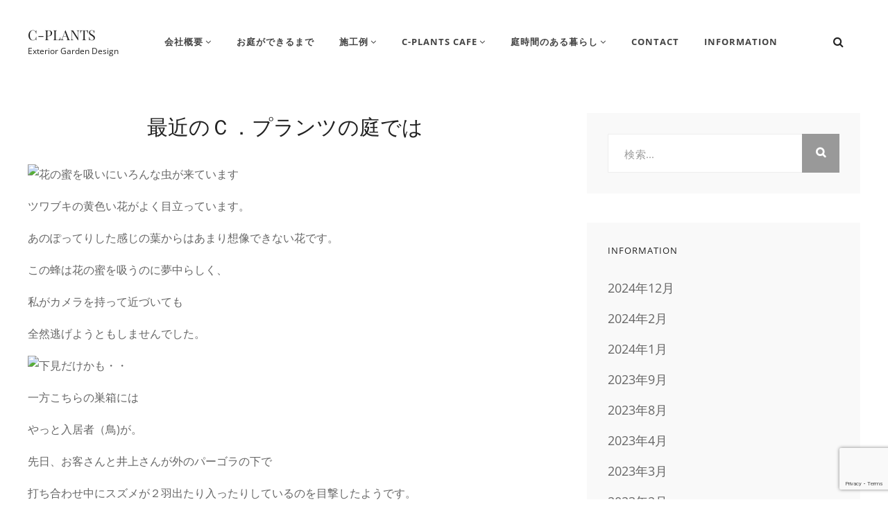

--- FILE ---
content_type: text/html; charset=UTF-8
request_url: https://www.c-plants.com/information/diary/%E6%9C%80%E8%BF%91%E3%81%AE%EF%BD%83%EF%BC%8E%E3%83%97%E3%83%A9%E3%83%B3%E3%83%84%E3%81%AE%E5%BA%AD%E3%81%A7%E3%81%AF/
body_size: 17808
content:

<!DOCTYPE html>
<html lang="ja">
<head>
	<meta charset="UTF-8">
	<meta name="viewport" content="width=device-width, initial-scale=1">
	<link rel="profile" href="http://gmpg.org/xfn/11">

	<title>最近のＣ．プランツの庭では &#8211; C-PLANTS</title>
<meta name='robots' content='max-image-preview:large' />
<link rel='dns-prefetch' href='//www.googletagmanager.com' />
<link href='https://fonts.gstatic.com' crossorigin rel='preconnect' />
<link rel="alternate" type="application/rss+xml" title="C-PLANTS &raquo; フィード" href="https://www.c-plants.com/feed/" />
<link rel="alternate" type="application/rss+xml" title="C-PLANTS &raquo; コメントフィード" href="https://www.c-plants.com/comments/feed/" />
<link rel="alternate" type="application/rss+xml" title="C-PLANTS &raquo; 最近のＣ．プランツの庭では のコメントのフィード" href="https://www.c-plants.com/information/diary/%e6%9c%80%e8%bf%91%e3%81%ae%ef%bd%83%ef%bc%8e%e3%83%97%e3%83%a9%e3%83%b3%e3%83%84%e3%81%ae%e5%ba%ad%e3%81%a7%e3%81%af/feed/" />
<link rel="alternate" title="oEmbed (JSON)" type="application/json+oembed" href="https://www.c-plants.com/wp-json/oembed/1.0/embed?url=https%3A%2F%2Fwww.c-plants.com%2Finformation%2Fdiary%2F%25e6%259c%2580%25e8%25bf%2591%25e3%2581%25ae%25ef%25bd%2583%25ef%25bc%258e%25e3%2583%2597%25e3%2583%25a9%25e3%2583%25b3%25e3%2583%2584%25e3%2581%25ae%25e5%25ba%25ad%25e3%2581%25a7%25e3%2581%25af%2F" />
<link rel="alternate" title="oEmbed (XML)" type="text/xml+oembed" href="https://www.c-plants.com/wp-json/oembed/1.0/embed?url=https%3A%2F%2Fwww.c-plants.com%2Finformation%2Fdiary%2F%25e6%259c%2580%25e8%25bf%2591%25e3%2581%25ae%25ef%25bd%2583%25ef%25bc%258e%25e3%2583%2597%25e3%2583%25a9%25e3%2583%25b3%25e3%2583%2584%25e3%2581%25ae%25e5%25ba%25ad%25e3%2581%25a7%25e3%2581%25af%2F&#038;format=xml" />
<style id='wp-img-auto-sizes-contain-inline-css' type='text/css'>
img:is([sizes=auto i],[sizes^="auto," i]){contain-intrinsic-size:3000px 1500px}
/*# sourceURL=wp-img-auto-sizes-contain-inline-css */
</style>
<link rel='stylesheet' id='pt-cv-public-style-css' href='https://www.c-plants.com/wp-content/plugins/content-views-query-and-display-post-page/public/assets/css/cv.css?ver=4.2.1' type='text/css' media='all' />
<style id='wp-emoji-styles-inline-css' type='text/css'>

	img.wp-smiley, img.emoji {
		display: inline !important;
		border: none !important;
		box-shadow: none !important;
		height: 1em !important;
		width: 1em !important;
		margin: 0 0.07em !important;
		vertical-align: -0.1em !important;
		background: none !important;
		padding: 0 !important;
	}
/*# sourceURL=wp-emoji-styles-inline-css */
</style>
<style id='wp-block-library-inline-css' type='text/css'>
:root{--wp-block-synced-color:#7a00df;--wp-block-synced-color--rgb:122,0,223;--wp-bound-block-color:var(--wp-block-synced-color);--wp-editor-canvas-background:#ddd;--wp-admin-theme-color:#007cba;--wp-admin-theme-color--rgb:0,124,186;--wp-admin-theme-color-darker-10:#006ba1;--wp-admin-theme-color-darker-10--rgb:0,107,160.5;--wp-admin-theme-color-darker-20:#005a87;--wp-admin-theme-color-darker-20--rgb:0,90,135;--wp-admin-border-width-focus:2px}@media (min-resolution:192dpi){:root{--wp-admin-border-width-focus:1.5px}}.wp-element-button{cursor:pointer}:root .has-very-light-gray-background-color{background-color:#eee}:root .has-very-dark-gray-background-color{background-color:#313131}:root .has-very-light-gray-color{color:#eee}:root .has-very-dark-gray-color{color:#313131}:root .has-vivid-green-cyan-to-vivid-cyan-blue-gradient-background{background:linear-gradient(135deg,#00d084,#0693e3)}:root .has-purple-crush-gradient-background{background:linear-gradient(135deg,#34e2e4,#4721fb 50%,#ab1dfe)}:root .has-hazy-dawn-gradient-background{background:linear-gradient(135deg,#faaca8,#dad0ec)}:root .has-subdued-olive-gradient-background{background:linear-gradient(135deg,#fafae1,#67a671)}:root .has-atomic-cream-gradient-background{background:linear-gradient(135deg,#fdd79a,#004a59)}:root .has-nightshade-gradient-background{background:linear-gradient(135deg,#330968,#31cdcf)}:root .has-midnight-gradient-background{background:linear-gradient(135deg,#020381,#2874fc)}:root{--wp--preset--font-size--normal:16px;--wp--preset--font-size--huge:42px}.has-regular-font-size{font-size:1em}.has-larger-font-size{font-size:2.625em}.has-normal-font-size{font-size:var(--wp--preset--font-size--normal)}.has-huge-font-size{font-size:var(--wp--preset--font-size--huge)}.has-text-align-center{text-align:center}.has-text-align-left{text-align:left}.has-text-align-right{text-align:right}.has-fit-text{white-space:nowrap!important}#end-resizable-editor-section{display:none}.aligncenter{clear:both}.items-justified-left{justify-content:flex-start}.items-justified-center{justify-content:center}.items-justified-right{justify-content:flex-end}.items-justified-space-between{justify-content:space-between}.screen-reader-text{border:0;clip-path:inset(50%);height:1px;margin:-1px;overflow:hidden;padding:0;position:absolute;width:1px;word-wrap:normal!important}.screen-reader-text:focus{background-color:#ddd;clip-path:none;color:#444;display:block;font-size:1em;height:auto;left:5px;line-height:normal;padding:15px 23px 14px;text-decoration:none;top:5px;width:auto;z-index:100000}html :where(.has-border-color){border-style:solid}html :where([style*=border-top-color]){border-top-style:solid}html :where([style*=border-right-color]){border-right-style:solid}html :where([style*=border-bottom-color]){border-bottom-style:solid}html :where([style*=border-left-color]){border-left-style:solid}html :where([style*=border-width]){border-style:solid}html :where([style*=border-top-width]){border-top-style:solid}html :where([style*=border-right-width]){border-right-style:solid}html :where([style*=border-bottom-width]){border-bottom-style:solid}html :where([style*=border-left-width]){border-left-style:solid}html :where(img[class*=wp-image-]){height:auto;max-width:100%}:where(figure){margin:0 0 1em}html :where(.is-position-sticky){--wp-admin--admin-bar--position-offset:var(--wp-admin--admin-bar--height,0px)}@media screen and (max-width:600px){html :where(.is-position-sticky){--wp-admin--admin-bar--position-offset:0px}}

/*# sourceURL=wp-block-library-inline-css */
</style><style id='global-styles-inline-css' type='text/css'>
:root{--wp--preset--aspect-ratio--square: 1;--wp--preset--aspect-ratio--4-3: 4/3;--wp--preset--aspect-ratio--3-4: 3/4;--wp--preset--aspect-ratio--3-2: 3/2;--wp--preset--aspect-ratio--2-3: 2/3;--wp--preset--aspect-ratio--16-9: 16/9;--wp--preset--aspect-ratio--9-16: 9/16;--wp--preset--color--black: #000000;--wp--preset--color--cyan-bluish-gray: #abb8c3;--wp--preset--color--white: #ffffff;--wp--preset--color--pale-pink: #f78da7;--wp--preset--color--vivid-red: #cf2e2e;--wp--preset--color--luminous-vivid-orange: #ff6900;--wp--preset--color--luminous-vivid-amber: #fcb900;--wp--preset--color--light-green-cyan: #7bdcb5;--wp--preset--color--vivid-green-cyan: #00d084;--wp--preset--color--pale-cyan-blue: #8ed1fc;--wp--preset--color--vivid-cyan-blue: #0693e3;--wp--preset--color--vivid-purple: #9b51e0;--wp--preset--color--medium-black: #333333;--wp--preset--color--gray: #999999;--wp--preset--color--light-gray: #f6f6f6;--wp--preset--color--yellow: #e87785;--wp--preset--gradient--vivid-cyan-blue-to-vivid-purple: linear-gradient(135deg,rgb(6,147,227) 0%,rgb(155,81,224) 100%);--wp--preset--gradient--light-green-cyan-to-vivid-green-cyan: linear-gradient(135deg,rgb(122,220,180) 0%,rgb(0,208,130) 100%);--wp--preset--gradient--luminous-vivid-amber-to-luminous-vivid-orange: linear-gradient(135deg,rgb(252,185,0) 0%,rgb(255,105,0) 100%);--wp--preset--gradient--luminous-vivid-orange-to-vivid-red: linear-gradient(135deg,rgb(255,105,0) 0%,rgb(207,46,46) 100%);--wp--preset--gradient--very-light-gray-to-cyan-bluish-gray: linear-gradient(135deg,rgb(238,238,238) 0%,rgb(169,184,195) 100%);--wp--preset--gradient--cool-to-warm-spectrum: linear-gradient(135deg,rgb(74,234,220) 0%,rgb(151,120,209) 20%,rgb(207,42,186) 40%,rgb(238,44,130) 60%,rgb(251,105,98) 80%,rgb(254,248,76) 100%);--wp--preset--gradient--blush-light-purple: linear-gradient(135deg,rgb(255,206,236) 0%,rgb(152,150,240) 100%);--wp--preset--gradient--blush-bordeaux: linear-gradient(135deg,rgb(254,205,165) 0%,rgb(254,45,45) 50%,rgb(107,0,62) 100%);--wp--preset--gradient--luminous-dusk: linear-gradient(135deg,rgb(255,203,112) 0%,rgb(199,81,192) 50%,rgb(65,88,208) 100%);--wp--preset--gradient--pale-ocean: linear-gradient(135deg,rgb(255,245,203) 0%,rgb(182,227,212) 50%,rgb(51,167,181) 100%);--wp--preset--gradient--electric-grass: linear-gradient(135deg,rgb(202,248,128) 0%,rgb(113,206,126) 100%);--wp--preset--gradient--midnight: linear-gradient(135deg,rgb(2,3,129) 0%,rgb(40,116,252) 100%);--wp--preset--font-size--small: 14px;--wp--preset--font-size--medium: 20px;--wp--preset--font-size--large: 42px;--wp--preset--font-size--x-large: 42px;--wp--preset--font-size--normal: 16px;--wp--preset--font-size--huge: 56px;--wp--preset--spacing--20: 0.44rem;--wp--preset--spacing--30: 0.67rem;--wp--preset--spacing--40: 1rem;--wp--preset--spacing--50: 1.5rem;--wp--preset--spacing--60: 2.25rem;--wp--preset--spacing--70: 3.38rem;--wp--preset--spacing--80: 5.06rem;--wp--preset--shadow--natural: 6px 6px 9px rgba(0, 0, 0, 0.2);--wp--preset--shadow--deep: 12px 12px 50px rgba(0, 0, 0, 0.4);--wp--preset--shadow--sharp: 6px 6px 0px rgba(0, 0, 0, 0.2);--wp--preset--shadow--outlined: 6px 6px 0px -3px rgb(255, 255, 255), 6px 6px rgb(0, 0, 0);--wp--preset--shadow--crisp: 6px 6px 0px rgb(0, 0, 0);}:where(.is-layout-flex){gap: 0.5em;}:where(.is-layout-grid){gap: 0.5em;}body .is-layout-flex{display: flex;}.is-layout-flex{flex-wrap: wrap;align-items: center;}.is-layout-flex > :is(*, div){margin: 0;}body .is-layout-grid{display: grid;}.is-layout-grid > :is(*, div){margin: 0;}:where(.wp-block-columns.is-layout-flex){gap: 2em;}:where(.wp-block-columns.is-layout-grid){gap: 2em;}:where(.wp-block-post-template.is-layout-flex){gap: 1.25em;}:where(.wp-block-post-template.is-layout-grid){gap: 1.25em;}.has-black-color{color: var(--wp--preset--color--black) !important;}.has-cyan-bluish-gray-color{color: var(--wp--preset--color--cyan-bluish-gray) !important;}.has-white-color{color: var(--wp--preset--color--white) !important;}.has-pale-pink-color{color: var(--wp--preset--color--pale-pink) !important;}.has-vivid-red-color{color: var(--wp--preset--color--vivid-red) !important;}.has-luminous-vivid-orange-color{color: var(--wp--preset--color--luminous-vivid-orange) !important;}.has-luminous-vivid-amber-color{color: var(--wp--preset--color--luminous-vivid-amber) !important;}.has-light-green-cyan-color{color: var(--wp--preset--color--light-green-cyan) !important;}.has-vivid-green-cyan-color{color: var(--wp--preset--color--vivid-green-cyan) !important;}.has-pale-cyan-blue-color{color: var(--wp--preset--color--pale-cyan-blue) !important;}.has-vivid-cyan-blue-color{color: var(--wp--preset--color--vivid-cyan-blue) !important;}.has-vivid-purple-color{color: var(--wp--preset--color--vivid-purple) !important;}.has-black-background-color{background-color: var(--wp--preset--color--black) !important;}.has-cyan-bluish-gray-background-color{background-color: var(--wp--preset--color--cyan-bluish-gray) !important;}.has-white-background-color{background-color: var(--wp--preset--color--white) !important;}.has-pale-pink-background-color{background-color: var(--wp--preset--color--pale-pink) !important;}.has-vivid-red-background-color{background-color: var(--wp--preset--color--vivid-red) !important;}.has-luminous-vivid-orange-background-color{background-color: var(--wp--preset--color--luminous-vivid-orange) !important;}.has-luminous-vivid-amber-background-color{background-color: var(--wp--preset--color--luminous-vivid-amber) !important;}.has-light-green-cyan-background-color{background-color: var(--wp--preset--color--light-green-cyan) !important;}.has-vivid-green-cyan-background-color{background-color: var(--wp--preset--color--vivid-green-cyan) !important;}.has-pale-cyan-blue-background-color{background-color: var(--wp--preset--color--pale-cyan-blue) !important;}.has-vivid-cyan-blue-background-color{background-color: var(--wp--preset--color--vivid-cyan-blue) !important;}.has-vivid-purple-background-color{background-color: var(--wp--preset--color--vivid-purple) !important;}.has-black-border-color{border-color: var(--wp--preset--color--black) !important;}.has-cyan-bluish-gray-border-color{border-color: var(--wp--preset--color--cyan-bluish-gray) !important;}.has-white-border-color{border-color: var(--wp--preset--color--white) !important;}.has-pale-pink-border-color{border-color: var(--wp--preset--color--pale-pink) !important;}.has-vivid-red-border-color{border-color: var(--wp--preset--color--vivid-red) !important;}.has-luminous-vivid-orange-border-color{border-color: var(--wp--preset--color--luminous-vivid-orange) !important;}.has-luminous-vivid-amber-border-color{border-color: var(--wp--preset--color--luminous-vivid-amber) !important;}.has-light-green-cyan-border-color{border-color: var(--wp--preset--color--light-green-cyan) !important;}.has-vivid-green-cyan-border-color{border-color: var(--wp--preset--color--vivid-green-cyan) !important;}.has-pale-cyan-blue-border-color{border-color: var(--wp--preset--color--pale-cyan-blue) !important;}.has-vivid-cyan-blue-border-color{border-color: var(--wp--preset--color--vivid-cyan-blue) !important;}.has-vivid-purple-border-color{border-color: var(--wp--preset--color--vivid-purple) !important;}.has-vivid-cyan-blue-to-vivid-purple-gradient-background{background: var(--wp--preset--gradient--vivid-cyan-blue-to-vivid-purple) !important;}.has-light-green-cyan-to-vivid-green-cyan-gradient-background{background: var(--wp--preset--gradient--light-green-cyan-to-vivid-green-cyan) !important;}.has-luminous-vivid-amber-to-luminous-vivid-orange-gradient-background{background: var(--wp--preset--gradient--luminous-vivid-amber-to-luminous-vivid-orange) !important;}.has-luminous-vivid-orange-to-vivid-red-gradient-background{background: var(--wp--preset--gradient--luminous-vivid-orange-to-vivid-red) !important;}.has-very-light-gray-to-cyan-bluish-gray-gradient-background{background: var(--wp--preset--gradient--very-light-gray-to-cyan-bluish-gray) !important;}.has-cool-to-warm-spectrum-gradient-background{background: var(--wp--preset--gradient--cool-to-warm-spectrum) !important;}.has-blush-light-purple-gradient-background{background: var(--wp--preset--gradient--blush-light-purple) !important;}.has-blush-bordeaux-gradient-background{background: var(--wp--preset--gradient--blush-bordeaux) !important;}.has-luminous-dusk-gradient-background{background: var(--wp--preset--gradient--luminous-dusk) !important;}.has-pale-ocean-gradient-background{background: var(--wp--preset--gradient--pale-ocean) !important;}.has-electric-grass-gradient-background{background: var(--wp--preset--gradient--electric-grass) !important;}.has-midnight-gradient-background{background: var(--wp--preset--gradient--midnight) !important;}.has-small-font-size{font-size: var(--wp--preset--font-size--small) !important;}.has-medium-font-size{font-size: var(--wp--preset--font-size--medium) !important;}.has-large-font-size{font-size: var(--wp--preset--font-size--large) !important;}.has-x-large-font-size{font-size: var(--wp--preset--font-size--x-large) !important;}
/*# sourceURL=global-styles-inline-css */
</style>

<style id='classic-theme-styles-inline-css' type='text/css'>
/*! This file is auto-generated */
.wp-block-button__link{color:#fff;background-color:#32373c;border-radius:9999px;box-shadow:none;text-decoration:none;padding:calc(.667em + 2px) calc(1.333em + 2px);font-size:1.125em}.wp-block-file__button{background:#32373c;color:#fff;text-decoration:none}
/*# sourceURL=/wp-includes/css/classic-themes.min.css */
</style>
<link rel='stylesheet' id='contact-form-7-css' href='https://www.c-plants.com/wp-content/plugins/contact-form-7/includes/css/styles.css?ver=6.1.4' type='text/css' media='all' />
<link rel='stylesheet' id='dashicons-css' href='https://www.c-plants.com/wp-includes/css/dashicons.min.css?ver=6.9' type='text/css' media='all' />
<link rel='stylesheet' id='to-top-css' href='https://www.c-plants.com/wp-content/plugins/to-top/public/css/to-top-public.css?ver=2.5.5' type='text/css' media='all' />
<link rel='stylesheet' id='whats-new-style-css' href='https://www.c-plants.com/wp-content/plugins/whats-new-genarator/whats-new.css?ver=2.0.2' type='text/css' media='all' />
<link rel='stylesheet' id='parent-style-css' href='https://www.c-plants.com/wp-content/themes/simclick/style.css?ver=6.9' type='text/css' media='all' />
<link rel='stylesheet' id='child-style-css' href='https://www.c-plants.com/wp-content/themes/simclik-child/style.css?ver=6.9' type='text/css' media='all' />
<link rel='stylesheet' id='simclick-fonts-css' href='https://www.c-plants.com/wp-content/fonts/0eb8e110544ad79f899cf4db64049dfc.css' type='text/css' media='all' />
<link rel='stylesheet' id='font-awesome-css' href='https://www.c-plants.com/wp-content/themes/simclick/assets/css/font-awesome/css/font-awesome.css?ver=4.7.0' type='text/css' media='all' />
<link rel='stylesheet' id='simclick-style-css' href='https://www.c-plants.com/wp-content/themes/simclik-child/style.css?ver=20241227-14514' type='text/css' media='all' />
<style id='simclick-style-inline-css' type='text/css'>
.custom-header:after { background-color: rgba(0, 0, 0, 0.2); } 
/*# sourceURL=simclick-style-inline-css */
</style>
<link rel='stylesheet' id='simclick-block-style-css' href='https://www.c-plants.com/wp-content/themes/simclick/assets/css/blocks.css?ver=1.0' type='text/css' media='all' />
<link rel='stylesheet' id='wp-pagenavi-css' href='https://www.c-plants.com/wp-content/plugins/wp-pagenavi/pagenavi-css.css?ver=2.70' type='text/css' media='all' />
<!--n2css--><!--n2js--><script type="text/javascript" src="https://www.c-plants.com/wp-includes/js/jquery/jquery.min.js?ver=3.7.1" id="jquery-core-js"></script>
<script type="text/javascript" src="https://www.c-plants.com/wp-includes/js/jquery/jquery-migrate.min.js?ver=3.4.1" id="jquery-migrate-js"></script>
<script type="text/javascript" id="to-top-js-extra">
/* <![CDATA[ */
var to_top_options = {"scroll_offset":"100","icon_opacity":"50","style":"icon","icon_type":"dashicons-arrow-up-alt2","icon_color":"#ffffff","icon_bg_color":"#000000","icon_size":"32","border_radius":"5","image":"https://www.c-plants.com/wp-content/plugins/to-top/admin/images/default.png","image_width":"65","image_alt":"","location":"bottom-right","margin_x":"10","margin_y":"100","show_on_admin":"0","enable_autohide":"0","autohide_time":"2","enable_hide_small_device":"0","small_device_max_width":"640","reset":"0"};
//# sourceURL=to-top-js-extra
/* ]]> */
</script>
<script async type="text/javascript" src="https://www.c-plants.com/wp-content/plugins/to-top/public/js/to-top-public.js?ver=2.5.5" id="to-top-js"></script>

<!-- Site Kit によって追加された Google タグ（gtag.js）スニペット -->
<!-- Google アナリティクス スニペット (Site Kit が追加) -->
<script type="text/javascript" src="https://www.googletagmanager.com/gtag/js?id=GT-TNPWF2WJ" id="google_gtagjs-js" async></script>
<script type="text/javascript" id="google_gtagjs-js-after">
/* <![CDATA[ */
window.dataLayer = window.dataLayer || [];function gtag(){dataLayer.push(arguments);}
gtag("set","linker",{"domains":["www.c-plants.com"]});
gtag("js", new Date());
gtag("set", "developer_id.dZTNiMT", true);
gtag("config", "GT-TNPWF2WJ");
 window._googlesitekit = window._googlesitekit || {}; window._googlesitekit.throttledEvents = []; window._googlesitekit.gtagEvent = (name, data) => { var key = JSON.stringify( { name, data } ); if ( !! window._googlesitekit.throttledEvents[ key ] ) { return; } window._googlesitekit.throttledEvents[ key ] = true; setTimeout( () => { delete window._googlesitekit.throttledEvents[ key ]; }, 5 ); gtag( "event", name, { ...data, event_source: "site-kit" } ); }; 
//# sourceURL=google_gtagjs-js-after
/* ]]> */
</script>
<link rel="https://api.w.org/" href="https://www.c-plants.com/wp-json/" /><link rel="alternate" title="JSON" type="application/json" href="https://www.c-plants.com/wp-json/wp/v2/posts/171" /><link rel="EditURI" type="application/rsd+xml" title="RSD" href="https://www.c-plants.com/xmlrpc.php?rsd" />
<meta name="generator" content="WordPress 6.9" />
<link rel="canonical" href="https://www.c-plants.com/information/diary/%e6%9c%80%e8%bf%91%e3%81%ae%ef%bd%83%ef%bc%8e%e3%83%97%e3%83%a9%e3%83%b3%e3%83%84%e3%81%ae%e5%ba%ad%e3%81%a7%e3%81%af/" />
<link rel='shortlink' href='https://www.c-plants.com/?p=171' />
<meta name="generator" content="Site Kit by Google 1.166.0" /><link rel="pingback" href="https://www.c-plants.com/xmlrpc.php"><!-- To Top Custom CSS --><style type='text/css'>#to_top_scrollup {right:10px;bottom:100px;}</style></head>

<body class="wp-singular post-template post-template-templates post-template-right-sidebar post-template-templatesright-sidebar-php single single-post postid-171 single-format-standard wp-embed-responsive wp-theme-simclick wp-child-theme-simclik-child navigation-classic fluid-layout two-columns-layout content-left no-header-media-image no-header-media-text no-featured-slider content-has-padding-top color-scheme-default">

	
	<div id="page" class="site">
		<a class="skip-link screen-reader-text" href="#content">コンテンツへスキップ</a>

		<header id="masthead" class="site-header">
			<div class="wrapper">
				<div class="site-header-main">
					<div class="site-branding">
	
	<div class="site-identity">
					<p class="site-title"><a href="https://www.c-plants.com/" rel="home">C-PLANTS</a></p>
		
					<p class="site-description">Exterior Garden Design</p>
			</div>
</div><!-- .site-branding -->

					<div id="site-header-menu" class="site-header-menu">
	<div id="primary-menu-wrapper" class="menu-wrapper">

		<div class="header-overlay"></div>

		<div class="menu-toggle-wrapper">
			<button id="menu-toggle" class="menu-toggle" aria-controls="top-menu" aria-expanded="false">
				<div class="menu-bars">
					<div class="bars bar1"></div>
	  				<div class="bars bar2"></div>
	  				<div class="bars bar3"></div>
  				</div>
				<span class="menu-label">メニュー</span>
			</button>
		</div><!-- .menu-toggle-wrapper -->

		<div class="menu-inside-wrapper">
				<nav id="site-navigation" class="main-navigation" role="navigation" aria-label="メインメニュー">
		<ul id="primary-menu" class="menu nav-menu"><li id="menu-item-9297" class="menu-item menu-item-type-custom menu-item-object-custom menu-item-home menu-item-has-children menu-item-9297"><a href="https://www.c-plants.com/#about">会社概要</a>
<ul class="sub-menu">
	<li id="menu-item-9727" class="menu-item menu-item-type-custom menu-item-object-custom menu-item-home menu-item-9727"><a href="https://www.c-plants.com/#about">会社概要</a></li>
	<li id="menu-item-9726" class="menu-item menu-item-type-custom menu-item-object-custom menu-item-home menu-item-9726"><a href="https://www.c-plants.com/#access">アクセス</a></li>
	<li id="menu-item-9201" class="menu-item menu-item-type-post_type menu-item-object-page menu-item-9201"><a href="https://www.c-plants.com/staff/">STAFF</a></li>
</ul>
</li>
<li id="menu-item-9196" class="menu-item menu-item-type-post_type menu-item-object-page menu-item-9196"><a href="https://www.c-plants.com/process/">お庭ができるまで</a></li>
<li id="menu-item-9745" class="menu-item menu-item-type-post_type menu-item-object-page menu-item-has-children menu-item-9745"><a href="https://www.c-plants.com/works/">施工例</a>
<ul class="sub-menu">
	<li id="menu-item-9740" class="menu-item menu-item-type-post_type menu-item-object-page menu-item-9740"><a href="https://www.c-plants.com/garden/">GARDEN</a></li>
	<li id="menu-item-9741" class="menu-item menu-item-type-post_type menu-item-object-page menu-item-9741"><a href="https://www.c-plants.com/exterior/">EXTERIOR</a></li>
	<li id="menu-item-11623" class="menu-item menu-item-type-post_type menu-item-object-page menu-item-11623"><a href="https://www.c-plants.com/voice/">夢を叶えて素敵に生きるお客様の声</a></li>
</ul>
</li>
<li id="menu-item-9197" class="menu-item menu-item-type-post_type menu-item-object-page menu-item-has-children menu-item-9197"><a href="https://www.c-plants.com/c-plants-cafe/">C-Plants Cafe</a>
<ul class="sub-menu">
	<li id="menu-item-10381" class="menu-item menu-item-type-post_type menu-item-object-page menu-item-10381"><a href="https://www.c-plants.com/torige/">鳥毛清喜氏のご紹介</a></li>
</ul>
</li>
<li id="menu-item-9353" class="menu-item menu-item-type-post_type menu-item-object-page menu-item-has-children menu-item-9353"><a href="https://www.c-plants.com/essential-garden/">庭時間のある暮らし</a>
<ul class="sub-menu">
	<li id="menu-item-11622" class="menu-item menu-item-type-post_type menu-item-object-page menu-item-11622"><a href="https://www.c-plants.com/column/">地球温暖化と生物多様性</a></li>
</ul>
</li>
<li id="menu-item-9301" class="menu-item menu-item-type-custom menu-item-object-custom menu-item-9301"><a href="https://www.c-plants.com/contact/">CONTACT</a></li>
<li id="menu-item-9205" class="menu-item menu-item-type-taxonomy menu-item-object-category current-post-ancestor menu-item-9205"><a href="https://www.c-plants.com/category/information/">INFORMATION</a></li>
</ul>
	</nav><!-- .main-navigation -->
			<div class="mobile-social-search">
				<div class="search-container">
					

<form role="search" method="get" class="search-form" action="https://www.c-plants.com/">
	<label for="search-form-6977beeaadaca">
		<span class="screen-reader-text">検索:</span>
		<input type="search" id="search-form-6977beeaadaca" class="search-field" placeholder="検索..." value="" name="s" title="検索:">
	</label>
		
	<button type="submit" class="search-submit fa fa-search"></button>
</form>
				</div>
							</div><!-- .mobile-social-search -->
		</div><!-- .menu-inside-wrapper -->
	</div><!-- #primary-menu-wrapper.menu-wrapper -->
</div><!-- .site-header-menu -->


<div class="social-search-wrapper">

	
	<div class="search-social-container">
		<div id="primary-search-wrapper" class="menu-wrapper">
			<div class="menu-toggle-wrapper">
				<button id="social-search-toggle" class="menu-toggle">
					<span class="menu-label screen-reader-text">検索</span>
				</button>
			</div><!-- .menu-toggle-wrapper -->

			<div class="menu-inside-wrapper">
				<div class="search-container">
					

<form role="search" method="get" class="search-form" action="https://www.c-plants.com/">
	<label for="search-form-6977beeaadbbb">
		<span class="screen-reader-text">検索:</span>
		<input type="search" id="search-form-6977beeaadbbb" class="search-field" placeholder="検索..." value="" name="s" title="検索:">
	</label>
		
	<button type="submit" class="search-submit fa fa-search"></button>
</form>
				</div>
			</div><!-- .menu-inside-wrapper -->
		</div><!-- #social-search-wrapper.menu-wrapper -->


	</div> <!-- .search-social-container -->
</div>


				</div> <!-- .site-header-main -->

				<!-- <div id="header-navigation-area">
									</div> --> <!-- #header-navigation-area -->

			</div> <!-- .wrapper -->
		</header><!-- #masthead -->

		<div class="below-site-header">

			<div class="site-overlay"><span class="screen-reader-text">Site Overlay</span></div>

			






			<div id="content" class="site-content">
				<div class="wrapper">

    <div id="primary" class="content-area">
        <main id="main" class="site-main">
            <div class="singular-content-wrap">
                
<article id="post-171" class="post-171 post type-post status-publish format-standard hentry category-diary">
	<!-- Page/Post Single Image Disabled or No Image set in Post Thumbnail -->
	<div class="entry-container">
		
		<header class="entry-header">
			<h1 class="entry-title">最近のＣ．プランツの庭では</h1>
						<div class="entry-meta">
				<span class="byline screen-reader-text"> <span class="author-label screen-reader-text">投稿者: </span><span class="author vcard"><a class="url fn n" href="https://www.c-plants.com/author/admin/">c.plants</a></span></span><span class="posted-on"><span class="date-label"> </span><a href="https://www.c-plants.com/information/diary/%e6%9c%80%e8%bf%91%e3%81%ae%ef%bd%83%ef%bc%8e%e3%83%97%e3%83%a9%e3%83%b3%e3%83%84%e3%81%ae%e5%ba%ad%e3%81%a7%e3%81%af/" rel="bookmark"><time class="entry-date published" datetime="2009-10-31T13:43:56+09:00">2009年10月31日</time><time class="updated" datetime="2022-03-22T14:35:31+09:00">2022年3月22日</time></a></span>			</div><!-- .entry-meta -->
					</header><!-- .entry-header -->

		
		<div class="entry-content">
			<p><img fetchpriority="high" decoding="async" class="alignnone size-full wp-image-172" title="花の蜜を吸いにいろんな虫が来ています" src="https://daiichi.xbiz.jp/c-plants/wp-content/uploads/花の蜜を吸いにいろんな虫が来ています.jpg" alt="花の蜜を吸いにいろんな虫が来ています" width="325" height="216" /></p>
<p>ツワブキの黄色い花がよく目立っています。</p>
<p>あのぽってりした感じの葉からはあまり想像できない花です。</p>
<p>この蜂は花の蜜を吸うのに夢中らしく、</p>
<p>私がカメラを持って近づいても</p>
<p>全然逃げようともしませんでした。</p>
<p><img decoding="async" class="alignnone size-full wp-image-174" title="下見だけかも・・" src="https://daiichi.xbiz.jp/c-plants/wp-content/uploads/ようやく家主が見つかったようです1.jpg" alt="下見だけかも・・" width="448" height="299" /></p>
<p>一方こちらの巣箱には</p>
<p>やっと入居者（鳥)が。</p>
<p>先日、お客さんと井上さんが外のパーゴラの下で</p>
<p>打ち合わせ中にスズメが２羽出たり入ったりしているのを目撃したようです。</p>
<p>やっと、やっとです。</p>
<p>他２つの巣箱は只今入居者（鳥）募集中！！</p>
<p>高橋</p>
			</div> <!-- .entry-content -->

		<footer class="entry-footer">
			<div class="entry-meta">
				<span class="cat-links"><span class="cat-text screen-reader-text">Categories</span><a href="https://www.c-plants.com/category/information/diary/" rel="category tag">日記</a></span>			</div><!-- .entry-meta -->
					</footer><!-- .entry-footer -->
	</div> <!-- .entry-container -->
</article><!-- #post- -->





<div id="comments" class="comments-area">

			<h2 class="comments-title">
			「<span>最近のＣ．プランツの庭では</span>」への2件のフィードバック		</h2><!-- .comments-title -->

		
		<ol class="comment-list">
			
		<li id="comment-31" class="comment even thread-even depth-1">
			<article id="div-comment-31" class="comment-body">

				<div class="comment-author-container">
					<div class="comment-author vcard">
											</div><!-- .comment-author -->
				</div><!-- .comment-container -->

				<div class="comment-container">
					<div class="comment-header">
						<header class="comment-meta">
						<cite class="fn author-name">ジュノン</cite> <span class="says screen-reader-text">さんの発言:</span>						</header><!-- .comment-meta -->
						<div class="comment-metadata">
									<a class="comment-permalink" href="https://www.c-plants.com/information/diary/%e6%9c%80%e8%bf%91%e3%81%ae%ef%bd%83%ef%bc%8e%e3%83%97%e3%83%a9%e3%83%b3%e3%83%84%e3%81%ae%e5%ba%ad%e3%81%a7%e3%81%af/#comment-31">
								<time datetime="2009-10-31T16:49:33+09:00">
									2009年10月31日 4:49 PM								</time></a>
							
													</div> <!-- .comment-metadata -->
					</div><!-- .comment-header -->

					<div class="comment-content">
						<p>高橋さん<br />
お久しぶりです。</p>
<p>秋と言えば枯葉を連想してしましますが、<br />
鮮やかな黄色は紅葉の季節に一層映えますね！！</p>
<p>最近ではクーラーの切り替えでしか<br />
季節の変わり目を実感しない私ですが、<br />
きっと蜂は微妙な季節の変わり目と生態の変化を<br />
全身で感じ取っているのでしょうね。</p>
<p>自然を感じに郊外へ足を延ばそう！と思っている間に<br />
気がつけば、あれよあれよともう１１月に入っていました。<br />
この季節はどこへ行くのが最適ですかね？</p>
					</div><!-- .comment-content -->


					<div class="comment-metadata">
											</div><!-- .comment-metadata -->

				</div><!-- .comment-container -->
			</article><!-- .comment-body -->
		
		</li><!-- #comment-## -->

		<li id="comment-32" class="comment odd alt thread-odd thread-alt depth-1">
			<article id="div-comment-32" class="comment-body">

				<div class="comment-author-container">
					<div class="comment-author vcard">
											</div><!-- .comment-author -->
				</div><!-- .comment-container -->

				<div class="comment-container">
					<div class="comment-header">
						<header class="comment-meta">
						<cite class="fn author-name">c.plants</cite> <span class="says screen-reader-text">さんの発言:</span>						</header><!-- .comment-meta -->
						<div class="comment-metadata">
									<a class="comment-permalink" href="https://www.c-plants.com/information/diary/%e6%9c%80%e8%bf%91%e3%81%ae%ef%bd%83%ef%bc%8e%e3%83%97%e3%83%a9%e3%83%b3%e3%83%84%e3%81%ae%e5%ba%ad%e3%81%a7%e3%81%af/#comment-32">
								<time datetime="2009-11-01T18:38:51+09:00">
									2009年11月1日 6:38 PM								</time></a>
							
													</div> <!-- .comment-metadata -->
					</div><!-- .comment-header -->

					<div class="comment-content">
						<p>ジュノンさん、こんにちは！</p>
<p>うーん。そうですね。<br />
やはり紅葉を見に行かれるといいのかな。。。<br />
先日ブログに載せさせていただいたお客様の紅葉の写真も<br />
やはり実際に見るとすごく感動すると思います。<br />
東京ですと高尾山がいいと聞いたことがあります。<br />
私はいったことがないので詳しくお知らせできないのが残念ですが<br />
少しでも参考になればと思います。</p>
<p>社長が、いつもコメントを書いてくださっているジュノンさんに一度<br />
Ｃ．プランツに来てもらわないかんなあと言っておりました。<br />
もし、機会がありましたら遠くではありますが<br />
いつでもかまいませんのでぜひ、遊びに来てくださいね。</p>
<p>高橋</p>
					</div><!-- .comment-content -->


					<div class="comment-metadata">
											</div><!-- .comment-metadata -->

				</div><!-- .comment-container -->
			</article><!-- .comment-body -->
		
		</li><!-- #comment-## -->
		</ol><!-- .comment-list -->

			<div id="respond" class="comment-respond">
		<h3 id="reply-title" class="comment-reply-title">コメントを残す</h3><form action="https://www.c-plants.com/wp-comments-post.php" method="post" id="commentform" class="comment-form"><p class="comment-notes"><span id="email-notes">メールアドレスが公開されることはありません。</span> <span class="required-field-message"><span class="required">※</span> が付いている欄は必須項目です</span></p><p class="comment-form-comment"><label for="comment">コメント <span class="required">※</span></label> <textarea id="comment" name="comment" cols="45" rows="8" maxlength="65525" required></textarea></p><p class="comment-form-author"><label for="author">名前 <span class="required">※</span></label> <input id="author" name="author" type="text" value="" size="30" maxlength="245" autocomplete="name" required /></p>
<p class="comment-form-email"><label for="email">メール <span class="required">※</span></label> <input id="email" name="email" type="email" value="" size="30" maxlength="100" aria-describedby="email-notes" autocomplete="email" required /></p>
<p class="comment-form-url"><label for="url">サイト</label> <input id="url" name="url" type="url" value="" size="30" maxlength="200" autocomplete="url" /></p>
<p class="form-submit"><input name="submit" type="submit" id="submit" class="submit" value="コメントを送信" /> <input type='hidden' name='comment_post_ID' value='171' id='comment_post_ID' />
<input type='hidden' name='comment_parent' id='comment_parent' value='0' />
</p><p style="display: none;"><input type="hidden" id="akismet_comment_nonce" name="akismet_comment_nonce" value="15dc7f2c64" /></p><p style="display: none !important;" class="akismet-fields-container" data-prefix="ak_"><label>&#916;<textarea name="ak_hp_textarea" cols="45" rows="8" maxlength="100"></textarea></label><input type="hidden" id="ak_js_1" name="ak_js" value="73"/><script>document.getElementById( "ak_js_1" ).setAttribute( "value", ( new Date() ).getTime() );</script></p></form>	</div><!-- #respond -->
	<p class="akismet_comment_form_privacy_notice">このサイトはスパムを低減するために Akismet を使っています。<a href="https://akismet.com/privacy/" target="_blank" rel="nofollow noopener">コメントデータの処理方法の詳細はこちらをご覧ください</a>。</p>
</div><!-- #comments -->
                </div> <!-- singular-content-wrap -->
        </main><!-- #main -->
    </div><!-- #primary -->

<aside id="secondary" class="sidebar widget-area" role="complementary">
	<section id="search-2" class="widget widget_search"><div class="widget-wrap">

<form role="search" method="get" class="search-form" action="https://www.c-plants.com/">
	<label for="search-form-6977beeab1c0b">
		<span class="screen-reader-text">検索:</span>
		<input type="search" id="search-form-6977beeab1c0b" class="search-field" placeholder="検索..." value="" name="s" title="検索:">
	</label>
		
	<button type="submit" class="search-submit fa fa-search"></button>
</form>
</div></section><section id="archives-2" class="widget widget_archive"><div class="widget-wrap"><h2 class="widget-title">information</h2>
			<ul>
					<li><a href='https://www.c-plants.com/2024/12/'>2024年12月</a></li>
	<li><a href='https://www.c-plants.com/2024/02/'>2024年2月</a></li>
	<li><a href='https://www.c-plants.com/2024/01/'>2024年1月</a></li>
	<li><a href='https://www.c-plants.com/2023/09/'>2023年9月</a></li>
	<li><a href='https://www.c-plants.com/2023/08/'>2023年8月</a></li>
	<li><a href='https://www.c-plants.com/2023/04/'>2023年4月</a></li>
	<li><a href='https://www.c-plants.com/2023/03/'>2023年3月</a></li>
	<li><a href='https://www.c-plants.com/2023/02/'>2023年2月</a></li>
	<li><a href='https://www.c-plants.com/2022/12/'>2022年12月</a></li>
	<li><a href='https://www.c-plants.com/2022/09/'>2022年9月</a></li>
	<li><a href='https://www.c-plants.com/2022/06/'>2022年6月</a></li>
	<li><a href='https://www.c-plants.com/2022/04/'>2022年4月</a></li>
	<li><a href='https://www.c-plants.com/2022/02/'>2022年2月</a></li>
	<li><a href='https://www.c-plants.com/2022/01/'>2022年1月</a></li>
	<li><a href='https://www.c-plants.com/2021/12/'>2021年12月</a></li>
	<li><a href='https://www.c-plants.com/2021/11/'>2021年11月</a></li>
	<li><a href='https://www.c-plants.com/2021/09/'>2021年9月</a></li>
	<li><a href='https://www.c-plants.com/2021/08/'>2021年8月</a></li>
	<li><a href='https://www.c-plants.com/2021/07/'>2021年7月</a></li>
	<li><a href='https://www.c-plants.com/2021/06/'>2021年6月</a></li>
	<li><a href='https://www.c-plants.com/2021/05/'>2021年5月</a></li>
	<li><a href='https://www.c-plants.com/2021/04/'>2021年4月</a></li>
	<li><a href='https://www.c-plants.com/2021/03/'>2021年3月</a></li>
	<li><a href='https://www.c-plants.com/2021/02/'>2021年2月</a></li>
	<li><a href='https://www.c-plants.com/2021/01/'>2021年1月</a></li>
	<li><a href='https://www.c-plants.com/2020/12/'>2020年12月</a></li>
	<li><a href='https://www.c-plants.com/2020/11/'>2020年11月</a></li>
	<li><a href='https://www.c-plants.com/2020/10/'>2020年10月</a></li>
	<li><a href='https://www.c-plants.com/2020/09/'>2020年9月</a></li>
	<li><a href='https://www.c-plants.com/2020/08/'>2020年8月</a></li>
	<li><a href='https://www.c-plants.com/2020/07/'>2020年7月</a></li>
	<li><a href='https://www.c-plants.com/2020/06/'>2020年6月</a></li>
	<li><a href='https://www.c-plants.com/2020/05/'>2020年5月</a></li>
	<li><a href='https://www.c-plants.com/2020/04/'>2020年4月</a></li>
	<li><a href='https://www.c-plants.com/2020/03/'>2020年3月</a></li>
	<li><a href='https://www.c-plants.com/2020/02/'>2020年2月</a></li>
	<li><a href='https://www.c-plants.com/2020/01/'>2020年1月</a></li>
	<li><a href='https://www.c-plants.com/2019/12/'>2019年12月</a></li>
	<li><a href='https://www.c-plants.com/2019/11/'>2019年11月</a></li>
	<li><a href='https://www.c-plants.com/2019/10/'>2019年10月</a></li>
	<li><a href='https://www.c-plants.com/2019/09/'>2019年9月</a></li>
	<li><a href='https://www.c-plants.com/2019/08/'>2019年8月</a></li>
	<li><a href='https://www.c-plants.com/2019/07/'>2019年7月</a></li>
	<li><a href='https://www.c-plants.com/2019/06/'>2019年6月</a></li>
	<li><a href='https://www.c-plants.com/2019/05/'>2019年5月</a></li>
	<li><a href='https://www.c-plants.com/2019/04/'>2019年4月</a></li>
	<li><a href='https://www.c-plants.com/2019/03/'>2019年3月</a></li>
	<li><a href='https://www.c-plants.com/2019/02/'>2019年2月</a></li>
	<li><a href='https://www.c-plants.com/2019/01/'>2019年1月</a></li>
	<li><a href='https://www.c-plants.com/2018/12/'>2018年12月</a></li>
	<li><a href='https://www.c-plants.com/2018/11/'>2018年11月</a></li>
	<li><a href='https://www.c-plants.com/2018/10/'>2018年10月</a></li>
	<li><a href='https://www.c-plants.com/2018/09/'>2018年9月</a></li>
	<li><a href='https://www.c-plants.com/2018/08/'>2018年8月</a></li>
	<li><a href='https://www.c-plants.com/2018/07/'>2018年7月</a></li>
	<li><a href='https://www.c-plants.com/2018/06/'>2018年6月</a></li>
	<li><a href='https://www.c-plants.com/2018/05/'>2018年5月</a></li>
	<li><a href='https://www.c-plants.com/2018/04/'>2018年4月</a></li>
	<li><a href='https://www.c-plants.com/2018/03/'>2018年3月</a></li>
	<li><a href='https://www.c-plants.com/2018/02/'>2018年2月</a></li>
	<li><a href='https://www.c-plants.com/2018/01/'>2018年1月</a></li>
	<li><a href='https://www.c-plants.com/2017/12/'>2017年12月</a></li>
	<li><a href='https://www.c-plants.com/2017/11/'>2017年11月</a></li>
	<li><a href='https://www.c-plants.com/2017/10/'>2017年10月</a></li>
	<li><a href='https://www.c-plants.com/2017/09/'>2017年9月</a></li>
	<li><a href='https://www.c-plants.com/2017/08/'>2017年8月</a></li>
	<li><a href='https://www.c-plants.com/2017/07/'>2017年7月</a></li>
	<li><a href='https://www.c-plants.com/2017/06/'>2017年6月</a></li>
	<li><a href='https://www.c-plants.com/2017/05/'>2017年5月</a></li>
	<li><a href='https://www.c-plants.com/2017/04/'>2017年4月</a></li>
	<li><a href='https://www.c-plants.com/2017/03/'>2017年3月</a></li>
	<li><a href='https://www.c-plants.com/2017/02/'>2017年2月</a></li>
	<li><a href='https://www.c-plants.com/2017/01/'>2017年1月</a></li>
	<li><a href='https://www.c-plants.com/2016/12/'>2016年12月</a></li>
	<li><a href='https://www.c-plants.com/2016/11/'>2016年11月</a></li>
	<li><a href='https://www.c-plants.com/2016/10/'>2016年10月</a></li>
	<li><a href='https://www.c-plants.com/2016/09/'>2016年9月</a></li>
	<li><a href='https://www.c-plants.com/2016/08/'>2016年8月</a></li>
	<li><a href='https://www.c-plants.com/2016/07/'>2016年7月</a></li>
	<li><a href='https://www.c-plants.com/2016/06/'>2016年6月</a></li>
	<li><a href='https://www.c-plants.com/2016/05/'>2016年5月</a></li>
	<li><a href='https://www.c-plants.com/2016/04/'>2016年4月</a></li>
	<li><a href='https://www.c-plants.com/2016/03/'>2016年3月</a></li>
	<li><a href='https://www.c-plants.com/2016/02/'>2016年2月</a></li>
	<li><a href='https://www.c-plants.com/2016/01/'>2016年1月</a></li>
	<li><a href='https://www.c-plants.com/2015/12/'>2015年12月</a></li>
	<li><a href='https://www.c-plants.com/2015/11/'>2015年11月</a></li>
	<li><a href='https://www.c-plants.com/2015/10/'>2015年10月</a></li>
	<li><a href='https://www.c-plants.com/2015/09/'>2015年9月</a></li>
	<li><a href='https://www.c-plants.com/2015/08/'>2015年8月</a></li>
	<li><a href='https://www.c-plants.com/2015/07/'>2015年7月</a></li>
	<li><a href='https://www.c-plants.com/2015/06/'>2015年6月</a></li>
	<li><a href='https://www.c-plants.com/2015/05/'>2015年5月</a></li>
	<li><a href='https://www.c-plants.com/2015/04/'>2015年4月</a></li>
	<li><a href='https://www.c-plants.com/2015/03/'>2015年3月</a></li>
	<li><a href='https://www.c-plants.com/2015/02/'>2015年2月</a></li>
	<li><a href='https://www.c-plants.com/2015/01/'>2015年1月</a></li>
	<li><a href='https://www.c-plants.com/2014/12/'>2014年12月</a></li>
	<li><a href='https://www.c-plants.com/2014/11/'>2014年11月</a></li>
	<li><a href='https://www.c-plants.com/2014/10/'>2014年10月</a></li>
	<li><a href='https://www.c-plants.com/2014/09/'>2014年9月</a></li>
	<li><a href='https://www.c-plants.com/2014/08/'>2014年8月</a></li>
	<li><a href='https://www.c-plants.com/2014/07/'>2014年7月</a></li>
	<li><a href='https://www.c-plants.com/2014/05/'>2014年5月</a></li>
	<li><a href='https://www.c-plants.com/2014/04/'>2014年4月</a></li>
	<li><a href='https://www.c-plants.com/2014/03/'>2014年3月</a></li>
	<li><a href='https://www.c-plants.com/2014/02/'>2014年2月</a></li>
	<li><a href='https://www.c-plants.com/2014/01/'>2014年1月</a></li>
	<li><a href='https://www.c-plants.com/2013/12/'>2013年12月</a></li>
	<li><a href='https://www.c-plants.com/2013/11/'>2013年11月</a></li>
	<li><a href='https://www.c-plants.com/2013/10/'>2013年10月</a></li>
	<li><a href='https://www.c-plants.com/2013/09/'>2013年9月</a></li>
	<li><a href='https://www.c-plants.com/2013/08/'>2013年8月</a></li>
	<li><a href='https://www.c-plants.com/2013/07/'>2013年7月</a></li>
	<li><a href='https://www.c-plants.com/2013/06/'>2013年6月</a></li>
	<li><a href='https://www.c-plants.com/2013/05/'>2013年5月</a></li>
	<li><a href='https://www.c-plants.com/2013/04/'>2013年4月</a></li>
	<li><a href='https://www.c-plants.com/2013/03/'>2013年3月</a></li>
	<li><a href='https://www.c-plants.com/2013/02/'>2013年2月</a></li>
	<li><a href='https://www.c-plants.com/2013/01/'>2013年1月</a></li>
	<li><a href='https://www.c-plants.com/2012/12/'>2012年12月</a></li>
	<li><a href='https://www.c-plants.com/2012/11/'>2012年11月</a></li>
	<li><a href='https://www.c-plants.com/2012/10/'>2012年10月</a></li>
	<li><a href='https://www.c-plants.com/2012/09/'>2012年9月</a></li>
	<li><a href='https://www.c-plants.com/2012/08/'>2012年8月</a></li>
	<li><a href='https://www.c-plants.com/2012/07/'>2012年7月</a></li>
	<li><a href='https://www.c-plants.com/2012/06/'>2012年6月</a></li>
	<li><a href='https://www.c-plants.com/2012/05/'>2012年5月</a></li>
	<li><a href='https://www.c-plants.com/2012/04/'>2012年4月</a></li>
	<li><a href='https://www.c-plants.com/2012/03/'>2012年3月</a></li>
	<li><a href='https://www.c-plants.com/2012/02/'>2012年2月</a></li>
	<li><a href='https://www.c-plants.com/2012/01/'>2012年1月</a></li>
	<li><a href='https://www.c-plants.com/2011/12/'>2011年12月</a></li>
	<li><a href='https://www.c-plants.com/2011/11/'>2011年11月</a></li>
	<li><a href='https://www.c-plants.com/2011/10/'>2011年10月</a></li>
	<li><a href='https://www.c-plants.com/2011/09/'>2011年9月</a></li>
	<li><a href='https://www.c-plants.com/2011/08/'>2011年8月</a></li>
	<li><a href='https://www.c-plants.com/2011/07/'>2011年7月</a></li>
	<li><a href='https://www.c-plants.com/2011/06/'>2011年6月</a></li>
	<li><a href='https://www.c-plants.com/2011/05/'>2011年5月</a></li>
	<li><a href='https://www.c-plants.com/2011/04/'>2011年4月</a></li>
	<li><a href='https://www.c-plants.com/2011/03/'>2011年3月</a></li>
	<li><a href='https://www.c-plants.com/2011/02/'>2011年2月</a></li>
	<li><a href='https://www.c-plants.com/2011/01/'>2011年1月</a></li>
	<li><a href='https://www.c-plants.com/2010/12/'>2010年12月</a></li>
	<li><a href='https://www.c-plants.com/2010/11/'>2010年11月</a></li>
	<li><a href='https://www.c-plants.com/2010/10/'>2010年10月</a></li>
	<li><a href='https://www.c-plants.com/2010/09/'>2010年9月</a></li>
	<li><a href='https://www.c-plants.com/2010/08/'>2010年8月</a></li>
	<li><a href='https://www.c-plants.com/2010/07/'>2010年7月</a></li>
	<li><a href='https://www.c-plants.com/2010/06/'>2010年6月</a></li>
	<li><a href='https://www.c-plants.com/2010/05/'>2010年5月</a></li>
	<li><a href='https://www.c-plants.com/2010/04/'>2010年4月</a></li>
	<li><a href='https://www.c-plants.com/2010/03/'>2010年3月</a></li>
	<li><a href='https://www.c-plants.com/2010/02/'>2010年2月</a></li>
	<li><a href='https://www.c-plants.com/2010/01/'>2010年1月</a></li>
	<li><a href='https://www.c-plants.com/2009/12/'>2009年12月</a></li>
	<li><a href='https://www.c-plants.com/2009/11/'>2009年11月</a></li>
	<li><a href='https://www.c-plants.com/2009/10/'>2009年10月</a></li>
	<li><a href='https://www.c-plants.com/2009/09/'>2009年9月</a></li>
	<li><a href='https://www.c-plants.com/2009/08/'>2009年8月</a></li>
	<li><a href='https://www.c-plants.com/2009/07/'>2009年7月</a></li>
	<li><a href='https://www.c-plants.com/2009/06/'>2009年6月</a></li>
	<li><a href='https://www.c-plants.com/2009/05/'>2009年5月</a></li>
	<li><a href='https://www.c-plants.com/2009/04/'>2009年4月</a></li>
			</ul>

			</div></section></aside><!-- .sidebar .widget-area -->
			</div><!-- .wrapper -->
		</div><!-- #content -->

		<footer id="colophon" class="site-footer">
			

			<div id="site-generator">
	<div class="wrapper">

		
		<div class="site-info">
			<p>&copy; 2021 C-PLANTS</p>
		</div> <!-- .site-info -->
	</div> <!-- .wrapper -->
</div><!-- .site-info -->
		</footer><!-- #colophon -->
	</div> <!-- below-site-header -->
</div><!-- #page -->

<script type="speculationrules">
{"prefetch":[{"source":"document","where":{"and":[{"href_matches":"/*"},{"not":{"href_matches":["/wp-*.php","/wp-admin/*","/wp-content/uploads/*","/wp-content/*","/wp-content/plugins/*","/wp-content/themes/simclik-child/*","/wp-content/themes/simclick/*","/*\\?(.+)"]}},{"not":{"selector_matches":"a[rel~=\"nofollow\"]"}},{"not":{"selector_matches":".no-prefetch, .no-prefetch a"}}]},"eagerness":"conservative"}]}
</script>
<span aria-hidden="true" id="to_top_scrollup" class="dashicons dashicons-arrow-up-alt2"><span class="screen-reader-text">上にスクロール</span></span>
<!-- Sign in with Google button added by Site Kit -->
		<style>
		.googlesitekit-sign-in-with-google__frontend-output-button{max-width:320px}
		</style>
		<script type="text/javascript" src="https://accounts.google.com/gsi/client"></script>
<script type="text/javascript">
/* <![CDATA[ */
(()=>{async function handleCredentialResponse(response){try{const res=await fetch('https://www.c-plants.com/wp-login.php?action=googlesitekit_auth',{method:'POST',headers:{'Content-Type':'application/x-www-form-urlencoded'},body:new URLSearchParams(response)});/* Preserve comment text in case of redirect after login on a page with a Sign in with Google button in the WordPress comments. */ const commentText=document.querySelector('#comment')?.value;const postId=document.querySelectorAll('.googlesitekit-sign-in-with-google__comments-form-button')?.[0]?.className?.match(/googlesitekit-sign-in-with-google__comments-form-button-postid-(\d+)/)?.[1];if(!! commentText?.length){sessionStorage.setItem(`siwg-comment-text-${postId}`,commentText);}location.reload();}catch(error){console.error(error);}}if(typeof google !=='undefined'){google.accounts.id.initialize({client_id:'G-SC5L93XPMQ',callback:handleCredentialResponse,library_name:'Site-Kit'});}const defaultButtonOptions={"theme":"outline","text":"signin_with","shape":"rectangular"};document.querySelectorAll('.googlesitekit-sign-in-with-google__frontend-output-button').forEach((siwgButtonDiv)=>{const buttonOptions={shape:siwgButtonDiv.getAttribute('data-googlesitekit-siwg-shape')|| defaultButtonOptions.shape,text:siwgButtonDiv.getAttribute('data-googlesitekit-siwg-text')|| defaultButtonOptions.text,theme:siwgButtonDiv.getAttribute('data-googlesitekit-siwg-theme')|| defaultButtonOptions.theme,};if(typeof google !=='undefined'){google.accounts.id.renderButton(siwgButtonDiv,buttonOptions);}});/* If there is a matching saved comment text in sessionStorage,restore it to the comment field and remove it from sessionStorage. */ const postId=document.body.className.match(/postid-(\d+)/)?.[1];const commentField=document.querySelector('#comment');const commentText=sessionStorage.getItem(`siwg-comment-text-${postId}`);if(commentText?.length && commentField && !! postId){commentField.value=commentText;sessionStorage.removeItem(`siwg-comment-text-${postId}`);}})();
/* ]]> */
</script>

<!-- Site Kit が追加した「Google でログイン」ボタンを閉じる -->
<script type="text/javascript" src="https://www.c-plants.com/wp-includes/js/dist/hooks.min.js?ver=dd5603f07f9220ed27f1" id="wp-hooks-js"></script>
<script type="text/javascript" src="https://www.c-plants.com/wp-includes/js/dist/i18n.min.js?ver=c26c3dc7bed366793375" id="wp-i18n-js"></script>
<script type="text/javascript" id="wp-i18n-js-after">
/* <![CDATA[ */
wp.i18n.setLocaleData( { 'text direction\u0004ltr': [ 'ltr' ] } );
//# sourceURL=wp-i18n-js-after
/* ]]> */
</script>
<script type="text/javascript" src="https://www.c-plants.com/wp-content/plugins/contact-form-7/includes/swv/js/index.js?ver=6.1.4" id="swv-js"></script>
<script type="text/javascript" id="contact-form-7-js-translations">
/* <![CDATA[ */
( function( domain, translations ) {
	var localeData = translations.locale_data[ domain ] || translations.locale_data.messages;
	localeData[""].domain = domain;
	wp.i18n.setLocaleData( localeData, domain );
} )( "contact-form-7", {"translation-revision-date":"2025-11-30 08:12:23+0000","generator":"GlotPress\/4.0.3","domain":"messages","locale_data":{"messages":{"":{"domain":"messages","plural-forms":"nplurals=1; plural=0;","lang":"ja_JP"},"This contact form is placed in the wrong place.":["\u3053\u306e\u30b3\u30f3\u30bf\u30af\u30c8\u30d5\u30a9\u30fc\u30e0\u306f\u9593\u9055\u3063\u305f\u4f4d\u7f6e\u306b\u7f6e\u304b\u308c\u3066\u3044\u307e\u3059\u3002"],"Error:":["\u30a8\u30e9\u30fc:"]}},"comment":{"reference":"includes\/js\/index.js"}} );
//# sourceURL=contact-form-7-js-translations
/* ]]> */
</script>
<script type="text/javascript" id="contact-form-7-js-before">
/* <![CDATA[ */
var wpcf7 = {
    "api": {
        "root": "https:\/\/www.c-plants.com\/wp-json\/",
        "namespace": "contact-form-7\/v1"
    }
};
//# sourceURL=contact-form-7-js-before
/* ]]> */
</script>
<script type="text/javascript" src="https://www.c-plants.com/wp-content/plugins/contact-form-7/includes/js/index.js?ver=6.1.4" id="contact-form-7-js"></script>
<script type="text/javascript" id="pt-cv-content-views-script-js-extra">
/* <![CDATA[ */
var PT_CV_PUBLIC = {"_prefix":"pt-cv-","page_to_show":"5","_nonce":"1de1f7a450","is_admin":"","is_mobile":"","ajaxurl":"https://www.c-plants.com/wp-admin/admin-ajax.php","lang":"","loading_image_src":"[data-uri]"};
var PT_CV_PAGINATION = {"first":"\u00ab","prev":"\u2039","next":"\u203a","last":"\u00bb","goto_first":"Go to first page","goto_prev":"Go to previous page","goto_next":"Go to next page","goto_last":"Go to last page","current_page":"Current page is","goto_page":"Go to page"};
//# sourceURL=pt-cv-content-views-script-js-extra
/* ]]> */
</script>
<script type="text/javascript" src="https://www.c-plants.com/wp-content/plugins/content-views-query-and-display-post-page/public/assets/js/cv.js?ver=4.2.1" id="pt-cv-content-views-script-js"></script>
<script type="text/javascript" src="https://www.c-plants.com/wp-content/themes/simclick/assets/js/jquery.matchHeight.min.js?ver=20171226" id="jquery-match-height-js"></script>
<script type="text/javascript" id="simclick-custom-script-js-extra">
/* <![CDATA[ */
var simclickScreenReaderText = {"expand":"\u30b5\u30d6\u30e1\u30cb\u30e5\u30fc\u3092\u5c55\u958b","collapse":"\u30b5\u30d6\u30e1\u30cb\u30e5\u30fc\u3092\u9589\u3058\u308b"};
//# sourceURL=simclick-custom-script-js-extra
/* ]]> */
</script>
<script type="text/javascript" src="https://www.c-plants.com/wp-content/themes/simclick/assets/js/custom-scripts.min.js?ver=20171226" id="simclick-custom-script-js"></script>
<script type="text/javascript" src="https://www.c-plants.com/wp-content/themes/simclick/assets/js/navigation.min.js?ver=20171226" id="simclick-navigation-js"></script>
<script type="text/javascript" src="https://www.c-plants.com/wp-content/themes/simclick/assets/js/skip-link-focus-fix.min.js?ver=20171226" id="simclick-skip-link-focus-fix-js"></script>
<script type="text/javascript" src="https://www.google.com/recaptcha/api.js?render=6LejFZseAAAAAKTA8O_ipHHf8Xev_9fOibCizsKh&amp;ver=3.0" id="google-recaptcha-js"></script>
<script type="text/javascript" src="https://www.c-plants.com/wp-includes/js/dist/vendor/wp-polyfill.min.js?ver=3.15.0" id="wp-polyfill-js"></script>
<script type="text/javascript" id="wpcf7-recaptcha-js-before">
/* <![CDATA[ */
var wpcf7_recaptcha = {
    "sitekey": "6LejFZseAAAAAKTA8O_ipHHf8Xev_9fOibCizsKh",
    "actions": {
        "homepage": "homepage",
        "contactform": "contactform"
    }
};
//# sourceURL=wpcf7-recaptcha-js-before
/* ]]> */
</script>
<script type="text/javascript" src="https://www.c-plants.com/wp-content/plugins/contact-form-7/modules/recaptcha/index.js?ver=6.1.4" id="wpcf7-recaptcha-js"></script>
<script type="text/javascript" src="https://www.c-plants.com/wp-content/plugins/google-site-kit/dist/assets/js/googlesitekit-events-provider-contact-form-7-40476021fb6e59177033.js" id="googlesitekit-events-provider-contact-form-7-js" defer></script>
<script defer type="text/javascript" src="https://www.c-plants.com/wp-content/plugins/akismet/_inc/akismet-frontend.js?ver=1762996797" id="akismet-frontend-js"></script>
<script id="wp-emoji-settings" type="application/json">
{"baseUrl":"https://s.w.org/images/core/emoji/17.0.2/72x72/","ext":".png","svgUrl":"https://s.w.org/images/core/emoji/17.0.2/svg/","svgExt":".svg","source":{"concatemoji":"https://www.c-plants.com/wp-includes/js/wp-emoji-release.min.js?ver=6.9"}}
</script>
<script type="module">
/* <![CDATA[ */
/*! This file is auto-generated */
const a=JSON.parse(document.getElementById("wp-emoji-settings").textContent),o=(window._wpemojiSettings=a,"wpEmojiSettingsSupports"),s=["flag","emoji"];function i(e){try{var t={supportTests:e,timestamp:(new Date).valueOf()};sessionStorage.setItem(o,JSON.stringify(t))}catch(e){}}function c(e,t,n){e.clearRect(0,0,e.canvas.width,e.canvas.height),e.fillText(t,0,0);t=new Uint32Array(e.getImageData(0,0,e.canvas.width,e.canvas.height).data);e.clearRect(0,0,e.canvas.width,e.canvas.height),e.fillText(n,0,0);const a=new Uint32Array(e.getImageData(0,0,e.canvas.width,e.canvas.height).data);return t.every((e,t)=>e===a[t])}function p(e,t){e.clearRect(0,0,e.canvas.width,e.canvas.height),e.fillText(t,0,0);var n=e.getImageData(16,16,1,1);for(let e=0;e<n.data.length;e++)if(0!==n.data[e])return!1;return!0}function u(e,t,n,a){switch(t){case"flag":return n(e,"\ud83c\udff3\ufe0f\u200d\u26a7\ufe0f","\ud83c\udff3\ufe0f\u200b\u26a7\ufe0f")?!1:!n(e,"\ud83c\udde8\ud83c\uddf6","\ud83c\udde8\u200b\ud83c\uddf6")&&!n(e,"\ud83c\udff4\udb40\udc67\udb40\udc62\udb40\udc65\udb40\udc6e\udb40\udc67\udb40\udc7f","\ud83c\udff4\u200b\udb40\udc67\u200b\udb40\udc62\u200b\udb40\udc65\u200b\udb40\udc6e\u200b\udb40\udc67\u200b\udb40\udc7f");case"emoji":return!a(e,"\ud83e\u1fac8")}return!1}function f(e,t,n,a){let r;const o=(r="undefined"!=typeof WorkerGlobalScope&&self instanceof WorkerGlobalScope?new OffscreenCanvas(300,150):document.createElement("canvas")).getContext("2d",{willReadFrequently:!0}),s=(o.textBaseline="top",o.font="600 32px Arial",{});return e.forEach(e=>{s[e]=t(o,e,n,a)}),s}function r(e){var t=document.createElement("script");t.src=e,t.defer=!0,document.head.appendChild(t)}a.supports={everything:!0,everythingExceptFlag:!0},new Promise(t=>{let n=function(){try{var e=JSON.parse(sessionStorage.getItem(o));if("object"==typeof e&&"number"==typeof e.timestamp&&(new Date).valueOf()<e.timestamp+604800&&"object"==typeof e.supportTests)return e.supportTests}catch(e){}return null}();if(!n){if("undefined"!=typeof Worker&&"undefined"!=typeof OffscreenCanvas&&"undefined"!=typeof URL&&URL.createObjectURL&&"undefined"!=typeof Blob)try{var e="postMessage("+f.toString()+"("+[JSON.stringify(s),u.toString(),c.toString(),p.toString()].join(",")+"));",a=new Blob([e],{type:"text/javascript"});const r=new Worker(URL.createObjectURL(a),{name:"wpTestEmojiSupports"});return void(r.onmessage=e=>{i(n=e.data),r.terminate(),t(n)})}catch(e){}i(n=f(s,u,c,p))}t(n)}).then(e=>{for(const n in e)a.supports[n]=e[n],a.supports.everything=a.supports.everything&&a.supports[n],"flag"!==n&&(a.supports.everythingExceptFlag=a.supports.everythingExceptFlag&&a.supports[n]);var t;a.supports.everythingExceptFlag=a.supports.everythingExceptFlag&&!a.supports.flag,a.supports.everything||((t=a.source||{}).concatemoji?r(t.concatemoji):t.wpemoji&&t.twemoji&&(r(t.twemoji),r(t.wpemoji)))});
//# sourceURL=https://www.c-plants.com/wp-includes/js/wp-emoji-loader.min.js
/* ]]> */
</script>
</body>
</html>


--- FILE ---
content_type: text/html; charset=utf-8
request_url: https://www.google.com/recaptcha/api2/anchor?ar=1&k=6LejFZseAAAAAKTA8O_ipHHf8Xev_9fOibCizsKh&co=aHR0cHM6Ly93d3cuYy1wbGFudHMuY29tOjQ0Mw..&hl=en&v=N67nZn4AqZkNcbeMu4prBgzg&size=invisible&anchor-ms=20000&execute-ms=30000&cb=37imbur1cttp
body_size: 48976
content:
<!DOCTYPE HTML><html dir="ltr" lang="en"><head><meta http-equiv="Content-Type" content="text/html; charset=UTF-8">
<meta http-equiv="X-UA-Compatible" content="IE=edge">
<title>reCAPTCHA</title>
<style type="text/css">
/* cyrillic-ext */
@font-face {
  font-family: 'Roboto';
  font-style: normal;
  font-weight: 400;
  font-stretch: 100%;
  src: url(//fonts.gstatic.com/s/roboto/v48/KFO7CnqEu92Fr1ME7kSn66aGLdTylUAMa3GUBHMdazTgWw.woff2) format('woff2');
  unicode-range: U+0460-052F, U+1C80-1C8A, U+20B4, U+2DE0-2DFF, U+A640-A69F, U+FE2E-FE2F;
}
/* cyrillic */
@font-face {
  font-family: 'Roboto';
  font-style: normal;
  font-weight: 400;
  font-stretch: 100%;
  src: url(//fonts.gstatic.com/s/roboto/v48/KFO7CnqEu92Fr1ME7kSn66aGLdTylUAMa3iUBHMdazTgWw.woff2) format('woff2');
  unicode-range: U+0301, U+0400-045F, U+0490-0491, U+04B0-04B1, U+2116;
}
/* greek-ext */
@font-face {
  font-family: 'Roboto';
  font-style: normal;
  font-weight: 400;
  font-stretch: 100%;
  src: url(//fonts.gstatic.com/s/roboto/v48/KFO7CnqEu92Fr1ME7kSn66aGLdTylUAMa3CUBHMdazTgWw.woff2) format('woff2');
  unicode-range: U+1F00-1FFF;
}
/* greek */
@font-face {
  font-family: 'Roboto';
  font-style: normal;
  font-weight: 400;
  font-stretch: 100%;
  src: url(//fonts.gstatic.com/s/roboto/v48/KFO7CnqEu92Fr1ME7kSn66aGLdTylUAMa3-UBHMdazTgWw.woff2) format('woff2');
  unicode-range: U+0370-0377, U+037A-037F, U+0384-038A, U+038C, U+038E-03A1, U+03A3-03FF;
}
/* math */
@font-face {
  font-family: 'Roboto';
  font-style: normal;
  font-weight: 400;
  font-stretch: 100%;
  src: url(//fonts.gstatic.com/s/roboto/v48/KFO7CnqEu92Fr1ME7kSn66aGLdTylUAMawCUBHMdazTgWw.woff2) format('woff2');
  unicode-range: U+0302-0303, U+0305, U+0307-0308, U+0310, U+0312, U+0315, U+031A, U+0326-0327, U+032C, U+032F-0330, U+0332-0333, U+0338, U+033A, U+0346, U+034D, U+0391-03A1, U+03A3-03A9, U+03B1-03C9, U+03D1, U+03D5-03D6, U+03F0-03F1, U+03F4-03F5, U+2016-2017, U+2034-2038, U+203C, U+2040, U+2043, U+2047, U+2050, U+2057, U+205F, U+2070-2071, U+2074-208E, U+2090-209C, U+20D0-20DC, U+20E1, U+20E5-20EF, U+2100-2112, U+2114-2115, U+2117-2121, U+2123-214F, U+2190, U+2192, U+2194-21AE, U+21B0-21E5, U+21F1-21F2, U+21F4-2211, U+2213-2214, U+2216-22FF, U+2308-230B, U+2310, U+2319, U+231C-2321, U+2336-237A, U+237C, U+2395, U+239B-23B7, U+23D0, U+23DC-23E1, U+2474-2475, U+25AF, U+25B3, U+25B7, U+25BD, U+25C1, U+25CA, U+25CC, U+25FB, U+266D-266F, U+27C0-27FF, U+2900-2AFF, U+2B0E-2B11, U+2B30-2B4C, U+2BFE, U+3030, U+FF5B, U+FF5D, U+1D400-1D7FF, U+1EE00-1EEFF;
}
/* symbols */
@font-face {
  font-family: 'Roboto';
  font-style: normal;
  font-weight: 400;
  font-stretch: 100%;
  src: url(//fonts.gstatic.com/s/roboto/v48/KFO7CnqEu92Fr1ME7kSn66aGLdTylUAMaxKUBHMdazTgWw.woff2) format('woff2');
  unicode-range: U+0001-000C, U+000E-001F, U+007F-009F, U+20DD-20E0, U+20E2-20E4, U+2150-218F, U+2190, U+2192, U+2194-2199, U+21AF, U+21E6-21F0, U+21F3, U+2218-2219, U+2299, U+22C4-22C6, U+2300-243F, U+2440-244A, U+2460-24FF, U+25A0-27BF, U+2800-28FF, U+2921-2922, U+2981, U+29BF, U+29EB, U+2B00-2BFF, U+4DC0-4DFF, U+FFF9-FFFB, U+10140-1018E, U+10190-1019C, U+101A0, U+101D0-101FD, U+102E0-102FB, U+10E60-10E7E, U+1D2C0-1D2D3, U+1D2E0-1D37F, U+1F000-1F0FF, U+1F100-1F1AD, U+1F1E6-1F1FF, U+1F30D-1F30F, U+1F315, U+1F31C, U+1F31E, U+1F320-1F32C, U+1F336, U+1F378, U+1F37D, U+1F382, U+1F393-1F39F, U+1F3A7-1F3A8, U+1F3AC-1F3AF, U+1F3C2, U+1F3C4-1F3C6, U+1F3CA-1F3CE, U+1F3D4-1F3E0, U+1F3ED, U+1F3F1-1F3F3, U+1F3F5-1F3F7, U+1F408, U+1F415, U+1F41F, U+1F426, U+1F43F, U+1F441-1F442, U+1F444, U+1F446-1F449, U+1F44C-1F44E, U+1F453, U+1F46A, U+1F47D, U+1F4A3, U+1F4B0, U+1F4B3, U+1F4B9, U+1F4BB, U+1F4BF, U+1F4C8-1F4CB, U+1F4D6, U+1F4DA, U+1F4DF, U+1F4E3-1F4E6, U+1F4EA-1F4ED, U+1F4F7, U+1F4F9-1F4FB, U+1F4FD-1F4FE, U+1F503, U+1F507-1F50B, U+1F50D, U+1F512-1F513, U+1F53E-1F54A, U+1F54F-1F5FA, U+1F610, U+1F650-1F67F, U+1F687, U+1F68D, U+1F691, U+1F694, U+1F698, U+1F6AD, U+1F6B2, U+1F6B9-1F6BA, U+1F6BC, U+1F6C6-1F6CF, U+1F6D3-1F6D7, U+1F6E0-1F6EA, U+1F6F0-1F6F3, U+1F6F7-1F6FC, U+1F700-1F7FF, U+1F800-1F80B, U+1F810-1F847, U+1F850-1F859, U+1F860-1F887, U+1F890-1F8AD, U+1F8B0-1F8BB, U+1F8C0-1F8C1, U+1F900-1F90B, U+1F93B, U+1F946, U+1F984, U+1F996, U+1F9E9, U+1FA00-1FA6F, U+1FA70-1FA7C, U+1FA80-1FA89, U+1FA8F-1FAC6, U+1FACE-1FADC, U+1FADF-1FAE9, U+1FAF0-1FAF8, U+1FB00-1FBFF;
}
/* vietnamese */
@font-face {
  font-family: 'Roboto';
  font-style: normal;
  font-weight: 400;
  font-stretch: 100%;
  src: url(//fonts.gstatic.com/s/roboto/v48/KFO7CnqEu92Fr1ME7kSn66aGLdTylUAMa3OUBHMdazTgWw.woff2) format('woff2');
  unicode-range: U+0102-0103, U+0110-0111, U+0128-0129, U+0168-0169, U+01A0-01A1, U+01AF-01B0, U+0300-0301, U+0303-0304, U+0308-0309, U+0323, U+0329, U+1EA0-1EF9, U+20AB;
}
/* latin-ext */
@font-face {
  font-family: 'Roboto';
  font-style: normal;
  font-weight: 400;
  font-stretch: 100%;
  src: url(//fonts.gstatic.com/s/roboto/v48/KFO7CnqEu92Fr1ME7kSn66aGLdTylUAMa3KUBHMdazTgWw.woff2) format('woff2');
  unicode-range: U+0100-02BA, U+02BD-02C5, U+02C7-02CC, U+02CE-02D7, U+02DD-02FF, U+0304, U+0308, U+0329, U+1D00-1DBF, U+1E00-1E9F, U+1EF2-1EFF, U+2020, U+20A0-20AB, U+20AD-20C0, U+2113, U+2C60-2C7F, U+A720-A7FF;
}
/* latin */
@font-face {
  font-family: 'Roboto';
  font-style: normal;
  font-weight: 400;
  font-stretch: 100%;
  src: url(//fonts.gstatic.com/s/roboto/v48/KFO7CnqEu92Fr1ME7kSn66aGLdTylUAMa3yUBHMdazQ.woff2) format('woff2');
  unicode-range: U+0000-00FF, U+0131, U+0152-0153, U+02BB-02BC, U+02C6, U+02DA, U+02DC, U+0304, U+0308, U+0329, U+2000-206F, U+20AC, U+2122, U+2191, U+2193, U+2212, U+2215, U+FEFF, U+FFFD;
}
/* cyrillic-ext */
@font-face {
  font-family: 'Roboto';
  font-style: normal;
  font-weight: 500;
  font-stretch: 100%;
  src: url(//fonts.gstatic.com/s/roboto/v48/KFO7CnqEu92Fr1ME7kSn66aGLdTylUAMa3GUBHMdazTgWw.woff2) format('woff2');
  unicode-range: U+0460-052F, U+1C80-1C8A, U+20B4, U+2DE0-2DFF, U+A640-A69F, U+FE2E-FE2F;
}
/* cyrillic */
@font-face {
  font-family: 'Roboto';
  font-style: normal;
  font-weight: 500;
  font-stretch: 100%;
  src: url(//fonts.gstatic.com/s/roboto/v48/KFO7CnqEu92Fr1ME7kSn66aGLdTylUAMa3iUBHMdazTgWw.woff2) format('woff2');
  unicode-range: U+0301, U+0400-045F, U+0490-0491, U+04B0-04B1, U+2116;
}
/* greek-ext */
@font-face {
  font-family: 'Roboto';
  font-style: normal;
  font-weight: 500;
  font-stretch: 100%;
  src: url(//fonts.gstatic.com/s/roboto/v48/KFO7CnqEu92Fr1ME7kSn66aGLdTylUAMa3CUBHMdazTgWw.woff2) format('woff2');
  unicode-range: U+1F00-1FFF;
}
/* greek */
@font-face {
  font-family: 'Roboto';
  font-style: normal;
  font-weight: 500;
  font-stretch: 100%;
  src: url(//fonts.gstatic.com/s/roboto/v48/KFO7CnqEu92Fr1ME7kSn66aGLdTylUAMa3-UBHMdazTgWw.woff2) format('woff2');
  unicode-range: U+0370-0377, U+037A-037F, U+0384-038A, U+038C, U+038E-03A1, U+03A3-03FF;
}
/* math */
@font-face {
  font-family: 'Roboto';
  font-style: normal;
  font-weight: 500;
  font-stretch: 100%;
  src: url(//fonts.gstatic.com/s/roboto/v48/KFO7CnqEu92Fr1ME7kSn66aGLdTylUAMawCUBHMdazTgWw.woff2) format('woff2');
  unicode-range: U+0302-0303, U+0305, U+0307-0308, U+0310, U+0312, U+0315, U+031A, U+0326-0327, U+032C, U+032F-0330, U+0332-0333, U+0338, U+033A, U+0346, U+034D, U+0391-03A1, U+03A3-03A9, U+03B1-03C9, U+03D1, U+03D5-03D6, U+03F0-03F1, U+03F4-03F5, U+2016-2017, U+2034-2038, U+203C, U+2040, U+2043, U+2047, U+2050, U+2057, U+205F, U+2070-2071, U+2074-208E, U+2090-209C, U+20D0-20DC, U+20E1, U+20E5-20EF, U+2100-2112, U+2114-2115, U+2117-2121, U+2123-214F, U+2190, U+2192, U+2194-21AE, U+21B0-21E5, U+21F1-21F2, U+21F4-2211, U+2213-2214, U+2216-22FF, U+2308-230B, U+2310, U+2319, U+231C-2321, U+2336-237A, U+237C, U+2395, U+239B-23B7, U+23D0, U+23DC-23E1, U+2474-2475, U+25AF, U+25B3, U+25B7, U+25BD, U+25C1, U+25CA, U+25CC, U+25FB, U+266D-266F, U+27C0-27FF, U+2900-2AFF, U+2B0E-2B11, U+2B30-2B4C, U+2BFE, U+3030, U+FF5B, U+FF5D, U+1D400-1D7FF, U+1EE00-1EEFF;
}
/* symbols */
@font-face {
  font-family: 'Roboto';
  font-style: normal;
  font-weight: 500;
  font-stretch: 100%;
  src: url(//fonts.gstatic.com/s/roboto/v48/KFO7CnqEu92Fr1ME7kSn66aGLdTylUAMaxKUBHMdazTgWw.woff2) format('woff2');
  unicode-range: U+0001-000C, U+000E-001F, U+007F-009F, U+20DD-20E0, U+20E2-20E4, U+2150-218F, U+2190, U+2192, U+2194-2199, U+21AF, U+21E6-21F0, U+21F3, U+2218-2219, U+2299, U+22C4-22C6, U+2300-243F, U+2440-244A, U+2460-24FF, U+25A0-27BF, U+2800-28FF, U+2921-2922, U+2981, U+29BF, U+29EB, U+2B00-2BFF, U+4DC0-4DFF, U+FFF9-FFFB, U+10140-1018E, U+10190-1019C, U+101A0, U+101D0-101FD, U+102E0-102FB, U+10E60-10E7E, U+1D2C0-1D2D3, U+1D2E0-1D37F, U+1F000-1F0FF, U+1F100-1F1AD, U+1F1E6-1F1FF, U+1F30D-1F30F, U+1F315, U+1F31C, U+1F31E, U+1F320-1F32C, U+1F336, U+1F378, U+1F37D, U+1F382, U+1F393-1F39F, U+1F3A7-1F3A8, U+1F3AC-1F3AF, U+1F3C2, U+1F3C4-1F3C6, U+1F3CA-1F3CE, U+1F3D4-1F3E0, U+1F3ED, U+1F3F1-1F3F3, U+1F3F5-1F3F7, U+1F408, U+1F415, U+1F41F, U+1F426, U+1F43F, U+1F441-1F442, U+1F444, U+1F446-1F449, U+1F44C-1F44E, U+1F453, U+1F46A, U+1F47D, U+1F4A3, U+1F4B0, U+1F4B3, U+1F4B9, U+1F4BB, U+1F4BF, U+1F4C8-1F4CB, U+1F4D6, U+1F4DA, U+1F4DF, U+1F4E3-1F4E6, U+1F4EA-1F4ED, U+1F4F7, U+1F4F9-1F4FB, U+1F4FD-1F4FE, U+1F503, U+1F507-1F50B, U+1F50D, U+1F512-1F513, U+1F53E-1F54A, U+1F54F-1F5FA, U+1F610, U+1F650-1F67F, U+1F687, U+1F68D, U+1F691, U+1F694, U+1F698, U+1F6AD, U+1F6B2, U+1F6B9-1F6BA, U+1F6BC, U+1F6C6-1F6CF, U+1F6D3-1F6D7, U+1F6E0-1F6EA, U+1F6F0-1F6F3, U+1F6F7-1F6FC, U+1F700-1F7FF, U+1F800-1F80B, U+1F810-1F847, U+1F850-1F859, U+1F860-1F887, U+1F890-1F8AD, U+1F8B0-1F8BB, U+1F8C0-1F8C1, U+1F900-1F90B, U+1F93B, U+1F946, U+1F984, U+1F996, U+1F9E9, U+1FA00-1FA6F, U+1FA70-1FA7C, U+1FA80-1FA89, U+1FA8F-1FAC6, U+1FACE-1FADC, U+1FADF-1FAE9, U+1FAF0-1FAF8, U+1FB00-1FBFF;
}
/* vietnamese */
@font-face {
  font-family: 'Roboto';
  font-style: normal;
  font-weight: 500;
  font-stretch: 100%;
  src: url(//fonts.gstatic.com/s/roboto/v48/KFO7CnqEu92Fr1ME7kSn66aGLdTylUAMa3OUBHMdazTgWw.woff2) format('woff2');
  unicode-range: U+0102-0103, U+0110-0111, U+0128-0129, U+0168-0169, U+01A0-01A1, U+01AF-01B0, U+0300-0301, U+0303-0304, U+0308-0309, U+0323, U+0329, U+1EA0-1EF9, U+20AB;
}
/* latin-ext */
@font-face {
  font-family: 'Roboto';
  font-style: normal;
  font-weight: 500;
  font-stretch: 100%;
  src: url(//fonts.gstatic.com/s/roboto/v48/KFO7CnqEu92Fr1ME7kSn66aGLdTylUAMa3KUBHMdazTgWw.woff2) format('woff2');
  unicode-range: U+0100-02BA, U+02BD-02C5, U+02C7-02CC, U+02CE-02D7, U+02DD-02FF, U+0304, U+0308, U+0329, U+1D00-1DBF, U+1E00-1E9F, U+1EF2-1EFF, U+2020, U+20A0-20AB, U+20AD-20C0, U+2113, U+2C60-2C7F, U+A720-A7FF;
}
/* latin */
@font-face {
  font-family: 'Roboto';
  font-style: normal;
  font-weight: 500;
  font-stretch: 100%;
  src: url(//fonts.gstatic.com/s/roboto/v48/KFO7CnqEu92Fr1ME7kSn66aGLdTylUAMa3yUBHMdazQ.woff2) format('woff2');
  unicode-range: U+0000-00FF, U+0131, U+0152-0153, U+02BB-02BC, U+02C6, U+02DA, U+02DC, U+0304, U+0308, U+0329, U+2000-206F, U+20AC, U+2122, U+2191, U+2193, U+2212, U+2215, U+FEFF, U+FFFD;
}
/* cyrillic-ext */
@font-face {
  font-family: 'Roboto';
  font-style: normal;
  font-weight: 900;
  font-stretch: 100%;
  src: url(//fonts.gstatic.com/s/roboto/v48/KFO7CnqEu92Fr1ME7kSn66aGLdTylUAMa3GUBHMdazTgWw.woff2) format('woff2');
  unicode-range: U+0460-052F, U+1C80-1C8A, U+20B4, U+2DE0-2DFF, U+A640-A69F, U+FE2E-FE2F;
}
/* cyrillic */
@font-face {
  font-family: 'Roboto';
  font-style: normal;
  font-weight: 900;
  font-stretch: 100%;
  src: url(//fonts.gstatic.com/s/roboto/v48/KFO7CnqEu92Fr1ME7kSn66aGLdTylUAMa3iUBHMdazTgWw.woff2) format('woff2');
  unicode-range: U+0301, U+0400-045F, U+0490-0491, U+04B0-04B1, U+2116;
}
/* greek-ext */
@font-face {
  font-family: 'Roboto';
  font-style: normal;
  font-weight: 900;
  font-stretch: 100%;
  src: url(//fonts.gstatic.com/s/roboto/v48/KFO7CnqEu92Fr1ME7kSn66aGLdTylUAMa3CUBHMdazTgWw.woff2) format('woff2');
  unicode-range: U+1F00-1FFF;
}
/* greek */
@font-face {
  font-family: 'Roboto';
  font-style: normal;
  font-weight: 900;
  font-stretch: 100%;
  src: url(//fonts.gstatic.com/s/roboto/v48/KFO7CnqEu92Fr1ME7kSn66aGLdTylUAMa3-UBHMdazTgWw.woff2) format('woff2');
  unicode-range: U+0370-0377, U+037A-037F, U+0384-038A, U+038C, U+038E-03A1, U+03A3-03FF;
}
/* math */
@font-face {
  font-family: 'Roboto';
  font-style: normal;
  font-weight: 900;
  font-stretch: 100%;
  src: url(//fonts.gstatic.com/s/roboto/v48/KFO7CnqEu92Fr1ME7kSn66aGLdTylUAMawCUBHMdazTgWw.woff2) format('woff2');
  unicode-range: U+0302-0303, U+0305, U+0307-0308, U+0310, U+0312, U+0315, U+031A, U+0326-0327, U+032C, U+032F-0330, U+0332-0333, U+0338, U+033A, U+0346, U+034D, U+0391-03A1, U+03A3-03A9, U+03B1-03C9, U+03D1, U+03D5-03D6, U+03F0-03F1, U+03F4-03F5, U+2016-2017, U+2034-2038, U+203C, U+2040, U+2043, U+2047, U+2050, U+2057, U+205F, U+2070-2071, U+2074-208E, U+2090-209C, U+20D0-20DC, U+20E1, U+20E5-20EF, U+2100-2112, U+2114-2115, U+2117-2121, U+2123-214F, U+2190, U+2192, U+2194-21AE, U+21B0-21E5, U+21F1-21F2, U+21F4-2211, U+2213-2214, U+2216-22FF, U+2308-230B, U+2310, U+2319, U+231C-2321, U+2336-237A, U+237C, U+2395, U+239B-23B7, U+23D0, U+23DC-23E1, U+2474-2475, U+25AF, U+25B3, U+25B7, U+25BD, U+25C1, U+25CA, U+25CC, U+25FB, U+266D-266F, U+27C0-27FF, U+2900-2AFF, U+2B0E-2B11, U+2B30-2B4C, U+2BFE, U+3030, U+FF5B, U+FF5D, U+1D400-1D7FF, U+1EE00-1EEFF;
}
/* symbols */
@font-face {
  font-family: 'Roboto';
  font-style: normal;
  font-weight: 900;
  font-stretch: 100%;
  src: url(//fonts.gstatic.com/s/roboto/v48/KFO7CnqEu92Fr1ME7kSn66aGLdTylUAMaxKUBHMdazTgWw.woff2) format('woff2');
  unicode-range: U+0001-000C, U+000E-001F, U+007F-009F, U+20DD-20E0, U+20E2-20E4, U+2150-218F, U+2190, U+2192, U+2194-2199, U+21AF, U+21E6-21F0, U+21F3, U+2218-2219, U+2299, U+22C4-22C6, U+2300-243F, U+2440-244A, U+2460-24FF, U+25A0-27BF, U+2800-28FF, U+2921-2922, U+2981, U+29BF, U+29EB, U+2B00-2BFF, U+4DC0-4DFF, U+FFF9-FFFB, U+10140-1018E, U+10190-1019C, U+101A0, U+101D0-101FD, U+102E0-102FB, U+10E60-10E7E, U+1D2C0-1D2D3, U+1D2E0-1D37F, U+1F000-1F0FF, U+1F100-1F1AD, U+1F1E6-1F1FF, U+1F30D-1F30F, U+1F315, U+1F31C, U+1F31E, U+1F320-1F32C, U+1F336, U+1F378, U+1F37D, U+1F382, U+1F393-1F39F, U+1F3A7-1F3A8, U+1F3AC-1F3AF, U+1F3C2, U+1F3C4-1F3C6, U+1F3CA-1F3CE, U+1F3D4-1F3E0, U+1F3ED, U+1F3F1-1F3F3, U+1F3F5-1F3F7, U+1F408, U+1F415, U+1F41F, U+1F426, U+1F43F, U+1F441-1F442, U+1F444, U+1F446-1F449, U+1F44C-1F44E, U+1F453, U+1F46A, U+1F47D, U+1F4A3, U+1F4B0, U+1F4B3, U+1F4B9, U+1F4BB, U+1F4BF, U+1F4C8-1F4CB, U+1F4D6, U+1F4DA, U+1F4DF, U+1F4E3-1F4E6, U+1F4EA-1F4ED, U+1F4F7, U+1F4F9-1F4FB, U+1F4FD-1F4FE, U+1F503, U+1F507-1F50B, U+1F50D, U+1F512-1F513, U+1F53E-1F54A, U+1F54F-1F5FA, U+1F610, U+1F650-1F67F, U+1F687, U+1F68D, U+1F691, U+1F694, U+1F698, U+1F6AD, U+1F6B2, U+1F6B9-1F6BA, U+1F6BC, U+1F6C6-1F6CF, U+1F6D3-1F6D7, U+1F6E0-1F6EA, U+1F6F0-1F6F3, U+1F6F7-1F6FC, U+1F700-1F7FF, U+1F800-1F80B, U+1F810-1F847, U+1F850-1F859, U+1F860-1F887, U+1F890-1F8AD, U+1F8B0-1F8BB, U+1F8C0-1F8C1, U+1F900-1F90B, U+1F93B, U+1F946, U+1F984, U+1F996, U+1F9E9, U+1FA00-1FA6F, U+1FA70-1FA7C, U+1FA80-1FA89, U+1FA8F-1FAC6, U+1FACE-1FADC, U+1FADF-1FAE9, U+1FAF0-1FAF8, U+1FB00-1FBFF;
}
/* vietnamese */
@font-face {
  font-family: 'Roboto';
  font-style: normal;
  font-weight: 900;
  font-stretch: 100%;
  src: url(//fonts.gstatic.com/s/roboto/v48/KFO7CnqEu92Fr1ME7kSn66aGLdTylUAMa3OUBHMdazTgWw.woff2) format('woff2');
  unicode-range: U+0102-0103, U+0110-0111, U+0128-0129, U+0168-0169, U+01A0-01A1, U+01AF-01B0, U+0300-0301, U+0303-0304, U+0308-0309, U+0323, U+0329, U+1EA0-1EF9, U+20AB;
}
/* latin-ext */
@font-face {
  font-family: 'Roboto';
  font-style: normal;
  font-weight: 900;
  font-stretch: 100%;
  src: url(//fonts.gstatic.com/s/roboto/v48/KFO7CnqEu92Fr1ME7kSn66aGLdTylUAMa3KUBHMdazTgWw.woff2) format('woff2');
  unicode-range: U+0100-02BA, U+02BD-02C5, U+02C7-02CC, U+02CE-02D7, U+02DD-02FF, U+0304, U+0308, U+0329, U+1D00-1DBF, U+1E00-1E9F, U+1EF2-1EFF, U+2020, U+20A0-20AB, U+20AD-20C0, U+2113, U+2C60-2C7F, U+A720-A7FF;
}
/* latin */
@font-face {
  font-family: 'Roboto';
  font-style: normal;
  font-weight: 900;
  font-stretch: 100%;
  src: url(//fonts.gstatic.com/s/roboto/v48/KFO7CnqEu92Fr1ME7kSn66aGLdTylUAMa3yUBHMdazQ.woff2) format('woff2');
  unicode-range: U+0000-00FF, U+0131, U+0152-0153, U+02BB-02BC, U+02C6, U+02DA, U+02DC, U+0304, U+0308, U+0329, U+2000-206F, U+20AC, U+2122, U+2191, U+2193, U+2212, U+2215, U+FEFF, U+FFFD;
}

</style>
<link rel="stylesheet" type="text/css" href="https://www.gstatic.com/recaptcha/releases/N67nZn4AqZkNcbeMu4prBgzg/styles__ltr.css">
<script nonce="J8HhOy79nwgkR4nxrfJR2A" type="text/javascript">window['__recaptcha_api'] = 'https://www.google.com/recaptcha/api2/';</script>
<script type="text/javascript" src="https://www.gstatic.com/recaptcha/releases/N67nZn4AqZkNcbeMu4prBgzg/recaptcha__en.js" nonce="J8HhOy79nwgkR4nxrfJR2A">
      
    </script></head>
<body><div id="rc-anchor-alert" class="rc-anchor-alert"></div>
<input type="hidden" id="recaptcha-token" value="[base64]">
<script type="text/javascript" nonce="J8HhOy79nwgkR4nxrfJR2A">
      recaptcha.anchor.Main.init("[\x22ainput\x22,[\x22bgdata\x22,\x22\x22,\[base64]/[base64]/[base64]/bmV3IHJbeF0oY1swXSk6RT09Mj9uZXcgclt4XShjWzBdLGNbMV0pOkU9PTM/bmV3IHJbeF0oY1swXSxjWzFdLGNbMl0pOkU9PTQ/[base64]/[base64]/[base64]/[base64]/[base64]/[base64]/[base64]/[base64]\x22,\[base64]\\u003d\x22,\x22ZBIHfcK7AFLCq2ggwo0EK8Onw40GwppTJXRVJwYyw5YJM8Kdw4fDqT8fWSjCgMKqQ0TCpsOkw7FOJRpVDE7Dg1TCksKJw43DgsKwEsO7w7oYw7jCm8K2I8ONfsOLKV1gw4hAMsOJwoFFw5vChmzCkMKbN8Kzwo/Cg2jDhkjCvsKPQFBVwrIRWTrCunTDswDCqcK+JDRjwrrDmFPCvcOSw7nDhcKZIiURe8OgwoTCnyzDl8KxMWl/w74cwo3DoV3DrghaGsO5w6nCoMOxIEvDu8KMXDnDmMOdUyjCn8OHWVnCrnUqPMKCfsObwpHCv8KCwoTCulzDo8KZwo1zccOlwodMwqnCinXCjC/DncKfFhjCoArCqsOZMELDjMO+w6nCqnpuPsO4QzXDlsKCesO5ZMK8w640woF+wq/CgcKhworCqsKuwposwqTCl8Opwr/[base64]/DlyrDrArCq8OjwoMQPy3DrHPDqMKlasOEw4M+w5omw6TCrsO1wpRzUAvCtw9KTyMcwofDqsK5FsOZwp7CrT5ZwowzAzfDnMOoQMOqEcKSesKDw5nConFbw5fCpsKqwr5owpzCuUnDkcKIcMO2w65PwqjCmw/Cm1pbdCrCgsKHw7tkUE/CtF/[base64]/Dl8Oww4bDl2IYw5/[base64]/CmDYMKA7Ds3VREcOxAzzDlMKYwrZVHFXCpkTDogDCocOfHcKrE8KNw6PDncO4wr4MCk90wofCgcOzHsONGAYLw7k1w5TDuhktw7TCn8K/wo7CncOdw4pJSW5FNcOzdcKKw4rCrcOWAz3DgcKNwpERKMK5wotzw44Xw7jCicO5dsK+DGJpaMK5cz/[base64]/w5stY8O+a8O4LEs+wrfDgcO5wqrCtcKZYRjCiMKMw4Jdw4TCgTIYNsKww6NHLB/DnsOIHcOTLX/CvUk/Fk1yb8Owc8KlwokiM8O8wrzCsyRjw47CiMOLw57Dt8KkwofCmcKgQMK9WcOAw4h8e8Krw61vMcOXw7/[base64]/ChsObfMKOwqZAwqzCjVzCoWLDp8K5BSDDvcOMfMKWw5vDjFJOJ23CgsKOelDCj11Ow4fDgcKafWPDvcOHwqISwopbPMKcbsOxIH7CmXHCiCMAw5tdR2zCrMKKwo7CosOtw6LCt8Ogw4EtwolbwovCu8KTwrHCqcOqwpMCw4jCmxnCo218w7/DmMKGw57Dp8Kowq3DtsK9NW3CusOzV1ILAMKGBMKOI1bCgMKlw7dpw5HCmsOVw47Dq0oDcsKrQMOiwozDs8O+EQ/CtkQBw47DucK4wqHDpMKMwo0Tw44GwqbDrsOpw6rDlcKeIcKlWTXDoMKkEsK0fm7DtcKVNFbCtcOVZ2fDg8KgcMOhN8OUwrwZwqkxwptaw6rDpw3CpcKWUMKYw4/Co1TCnAQlKQzCtlgwWnPDvjDCn0nDtjjDtMK2w4FUw7LCtMOwwq0qw50FUkI9wpAbSsO5d8OYGMKDwo1fw7ASw7rDixLDpMKsfsKQw5vCk8Omw4tYaUXCt2TCgcOzwoXDvzsHeylCwpZVD8KUw4peUsO8wq9JwrNIW8KCbVZKwq/DqMOHHcObwr5FezLCghvDjTDCiXYPfTXCq1bDqsKTaBwow49gwpnCqx9pYRMbVMKMPy/Cn8O1WcOmw5I0acOqw7wVw47DqsOkw6AFw58zw4wGQcKAw6EQP0LCjBVcwo83w4DChMOeZBY1S8ODPCbDji3CkAdnEjoawpAkwr3ChQXCvQ7DvHJIwqHCvE3DnERAwrgXwr/CrTDDjsKYw4E+TmYcN8KBw7/CrMKVw4rDmMKEwrfCgE0dc8Ocw5x2w6rDv8KUd1ogwoLDiU06asK2w77Dp8O7JcO6wowCKMOSLMKia2sDwpAFAMO0w7vDiRbDoMOgbCERTG0Zw7vCnU9Hw7DDgB9Jf8Okwqxle8O9w4TDhnfDuMOfwqvDrVlpMDHDssK/NEbDsmlXFAXDqcOQwrbDqcOmwoPCphvCnMK7MhvCmMOMwowEw5rCpXkyw6RdPcK1f8Olw67DmcKsZUVmw5TDmEw8USNwRcK2w5lBT8KKwq/[base64]/wr9Bw65QcW4OJEdSwpnClTvDskFKfS5ow6gwY0oNGsOnI3VpwrUiLh9bwqArcsKMdsKLfzzDqG7DtMKOw77CqE3DosOmG091LUnDi8Okw6nDhsKjHsOQH8KCwrPCmX/DgcOHMg/[base64]/wp9Nwo7DinwDQMKVwrvCtsOfcMKOwrrDmMO5e8O0wpXDhCRfRzIJWHHDuMKow7U7b8OiCy0JwrHDoTTCpzLDpl8AYsKCw5YGVsKxwowxw7TDu8O9L1HDhcKJUV7CkGnCv8OPWMOAw6HChkocw5XCscOzw47CgcKuwpnCpQIYF8O8M15zw5vCnsKCwozDtcOlwq/DsMKxwrsjwppMTsO2w5TCjAYXems7w4MQS8KWw5rCosKzw7J/wpHCnsOiTcOUwqTCg8OacXjDtMKawosww40Qw65lenw4w7FoeVMFJcO7SSzDt1BlJW1UwozDsMOZb8ODe8OJw4UswpZow7DCn8KVwq/Ds8KsIQ/DvxDCq3YRRz7DpcOFw6oUFTt2w5LDmV9HwpfDkMOyLsOjw7UdwoVLw6FywrtZw4bDhG/Co3PCizfDmR/[base64]/CscOGwp8zw4omNQAMS1RrwofDnxrCo3HCvh7Cu8OQDzw5AVxlwppcwrBETcOfwoVmcSfCicKBw4bDscKaK8KfMMObw47Cm8Khwr7DjxrCu8Oqw7jCjsKeBDE2wr7DrMOZwrjDgW5Iw4bDncKXw7zCkCUSw4U5O8Klf2HCu8K1w7U/QcKhCQTDo21UK0drTMOUw4N6ASbDpU3ClwpAP29kZ3DDpMOiwprCmV/ChDoIYz9swoctFnMRwrbCnsKOw7tnw7d7w7/DvMKRwoMdw61Awo7DjB/CtBHCjMKowp/DpzPCvlXDmcOXwrMUwodbwrUHK8KOwrHDrTROdcOyw404WcK8JMOTQMKMXiIgOcKJGsOjaA4GVFIUw7JIw4HCl34Ea8K/[base64]/[base64]/w6FxwpQtEGrDkx7Dh8KbBsObw44+ecKuwrLCrMO6wrUnwoY3SzI2wpTDpcOeIBpBRBHDmcK7w6IZw5dvB1kZwq/CtcOywpvCjEnDtMK0w4wvKcOhG0tbFH5iworDjmPDn8OWVMOywo40w5x/w7FBV3rDmBl3PnBVflHCmwrDvcOKwoAiwrXCjMOCY8Kow5w2w7LDl1/[base64]/CqcKaT8OFwoXClg/DkizCrcONVMOzasKGNlE2wqXDqE7Cs8OkUsOhMcK6eXZ2W8OuTMKwWFbDuFldWMOywqjCrMK2wqbDpnYkw7l2w6J6w7hNw6HCtxPDtggkw63DqgXCi8OwXyodw4JSwrs0wqoLBsKTwo4yOcKbwpTCncOreMKIaAh/w6/CkMKXDBZ8JFPDosK3w7bCkHzCkBTCjsKfMC/DlsONw7fCmBMbbsODwoYIZUg+QMOPwrTDjTfDjXkQwoRMbsKjTSV9wpzDvMOVT0cVazHDhcKlOVPCjRDCpsKeTcO1XnkXw4RQQsKOwpDDqmxeDcKiGsKwME3DosOuwpVxw6rDsFLDjMK/[base64]/[base64]/GsOzwqRSwpYZwrPCkcKowot/NsKIwpHCksKJI27CrcKuH3VgwoNHOH/DjsOST8OBw7HDo8O7w5rCtT8Cw4HDoMKQw7Mxwr3DvCbCrsOuwq/[base64]/CplfCvWV9ccOxOjXDl8OzwqUAwq3Cv2fDhFEnw5t9KnfDksK/[base64]/w7HCosKtIsOFOA/CpVZSQXbDkcKHC2zCmlPDk8K7w7zDscO1wqRMUGPCtjLCnEYnw7xVbcKKVMKTCWPCrMKMwp4pw7VHUm/DsE3DvMK5SEpwEV8sLkDDh8KZwqAUwonCjMKxwrRzHjcKGX86RcO3NsOEwppXdMKvw4cKwrRlwrzDnQnDnBXDkcKFaT9/w7fCgXMLw5jDsMK7wo8bw4FGS8KewoQZVcK9wrk/wonDjsOAYsONw5LDmsOmGcK4FsKGCMOMJyzDqQLDvhESw6bCvDQFPkXCi8ObcsOMw6Vjwq4yXcONwpjDtcKUSQDClylcw5XDlRrDm1YMwooHw6PChXZ7MyE7w5/DghRMw4XDnMKBw5wIwo0Iw47CmcKWNCsgUy3Di3dZZcOaKMOZM1TClsOkY1Viw4XDr8OQw7HCl0jDlcKbEXMTwogNwpbColbCr8Kiw5zCrsOiwoDDi8KdwopHNMK6AyFhwrdfenpwwpQUwrDCocKAw4tUEsK6XsKGH8K+NWvCl2/Duww/[base64]/DkcKTwoozWhEOfnPDl2FUw4TCh8OcVifCsSZyKRbCplTDusKZLiFtN1DDjltUw7QYwqzDnMONwpvDk2LDpsKWIsOSw5bCtSoKwp/CqSXDp380cE7Duy5JwpIHWsORw4I2w7JSwpA+wp4aw4lSNsKBw78Nw5jDl2U+NwbDjsKCScOaCcOewp4/OsOdWQPCmVgOwpvCmBbDo2Zmw7Qqw48jX0UVSV/DsW/DqcKLPMOEYETDrsKYw5IwGgJSwqDCscKfan/[base64]/ChMOiNcONwroGHsOGwpXDicO+wozDv2wnYjDDpm8awpnCtUPDpyMpwp0LFcOgwrHDicO5w4fCjcO3EH/Dg34lw4/Dm8OaAcOgw58ow7LDsGPDghDDuV3CqnVcTcKWalTDhCBrw5vCnWUswq8/w7UobhjDu8KtPMKNS8OYfcO/WcKjYcO0ZShyBsKOXsOuSl1Fw7bCgC7CqFzCrgTCoU/Dt1hgw4sKPcOdTnwpwoDDrS52N0TCrHkDwpnDjHfDrsK2w73CuWQew43DpSIOwoLCrcOMwozDssKmGEDCssKKChsrwoYWwq9rw6DDpWfCvHHDqSEXBMKPwpJQa8Kjwps+SwLDh8OLKQd4MsOYw6rDjyvCjwMXJ0puw7rCnsOWRMO/w6p0wqt7wpYJw5tqasKuw4zCr8O3IAPDr8OnwpvCtMK6K1HCmsKRwq/DvmTDgmfDv8OXHQIDbMKXw5MCw7bCvV7Dk8OuVsK2XTzCqXLDisKwecKfLA0LwrsVcMOtw4oJMsO7BhwmwoXCi8OHwptdwrUYYGHDuwwpwqTDjsKrwp/DucKEwrR4HzrCv8KjKGlXwq7DgMKBNxwYMsOlwrzCgxXDvcO4W2pbwobCksKkJ8OIVFXDhsO/w4PDh8Kzw43DjX0sw4N2AyRXw78WYkEHQHXCkMObNnjCqUnCnFDDgcOFHnrCmMKgMC/CiXLChF8GI8ONwrTCsmDDpkk4EVzDqGTDtcKbwqQ2BFAoUcOPW8OWwq7CucONew/DhQPCh8OdN8ODwrLDmcKhZXDDn0DCnCRiwrjDtsO6QcOwID9iXj3CtMOkO8KBdsKFUyrCn8K5csOudW7DiHzCtMOxB8OjwrBXwofDiMKOw7rDpk8cEXfCrjQzwrTDqcO9b8KYwrvCqTTDpMKHwpLDr8KZJQDCpcKTImETw5IwIF7CmsOMw7/[base64]/DkcK3w6nCrcKBX8KKw5/Dg8KfV8OmwrTDt8Kywr3Dty5PDhQyw4HCjUDColADwrU2ORUEwppeecKAwoIvwqnClcKXfsKYRiVOWCDCrcOuMVxAC8Ozw7sVG8KAwp7Dp3gcLsO5YsOTwqXDpjbDiMK2woltVsKYw63DmxwuwofCiMOLwpEMLR1NesOiey3CuHQhw6Uuw6rDvXPCjx/[base64]/wr8nSV3DksOGw7tTw5MFFMOTJMKyHhPCiU4/AsKBw7fDkxR/XsOtQsOBw60dbsOGwpItElchwrQAHknCkcOwwoReeSrDg3FTLAnCujZaVcKBwqjCtyxmw5zDtsKPwoc9EMKKw4rDlcOALcOuw5HDoTPDsioDc8OPwoYxw6AAP8O0wo9MPsKqw4vDh3xYSGvDsyIxFHFQw5vDvE/[base64]/fkDDncK6ZU0Vw4HDoSjCm8KjBsKYwodawoDDtsOXw7g4wp/Ck20UYMOdw7c5NnIae14Ia1Awa8Ocw5lTZgTDo1rCkgQ5XUPCtMO+woNjWmtwwq9ZRk9RKRM5w4Bfw5YUwq4lwqTCnSfCk1bCqT3DvyXDv25CTwADRiXCiwhGRMOuw4vDpX7CtsO7cMOxIsO+w4fDqsKiOcKcw7xWwo/[base64]/DvzrCpcOow7HDh2nCmcKvZAjCgsKswqPDkiPDkifDvSkHw4lBTcKNcMORw7TCgDvClsK0w5VOfcOnwqfCr8KXEEMtwp/CiXjClMKXwo5Pwp0hZ8KFAMKqIMOrQSpGwqhzCsOFw7PCsVjDgQBMwpfDs8KuaMOYwrx3ScOgJScywr0uwrw8X8KSOsK9f8OdQFNwworDusODBFIqTnh4OWZ3RWbCl30vKsO/b8OywrvDmcKGfjhDXcOlBQgld8Kbw4nDgwttw5Z4VBTCsklTalHDs8OLw6HDiMO/Gi3CqFkFNkLChHbDocKrMkvCoE41wrrCsMKHw4zDoQrDgUg1w47Cs8O6wq8Yw6TCjsOhecO9D8KFw5/CvMOGDyk/SmrCucO8HcK1woQhKcKKJm3DpsKiH8K+FkvDunXCoMKBw6fDh2jDkcKLF8OnwqbCkDgNVDnDrCx1wpnDqsKbOMOIacOLQ8Kow4LDsybCkcOaw6HDrMKABVM5w7/CrcOxw7bCoUV3G8O1w6vCn0p6wpzCt8Obw6jDq8OpwoDDiMOvKsKfwpXCoG/DhkvDvDxQw4xPw5DDuEgvw4bDmMORw6rDpwltRzR4JcO3YMKScMOhScK7bgx8wqpvw6EzwoR6CFTDiEwLPcKXCMKWw5Ipw7TDrcKvZVTCqkwgw4Y0wpjCm05qwqhJwo42MG/DqV5sBkVzw5jDgMOyG8KtKHfDu8OWwptBw6rChMOGM8KJwq14w6Q5bWkOwqZBGl7CjXHCtjnDonLDtX/DtxZ7wr7ChDzDrsO5w7zCgz/CicO5bltowqV0w58DwonDhcO1dy9OwoMuwpxbWMKqd8OPA8O3c2ZGQMKXFGzDtcOuXcKoejpewovDicKvw4XDvcKSPVgZw4Y+HTfDl2zDnMO7DMKIwq7Dt3HDtcORw7Ffw7M3wpMMwpQMw6rCjDt6w4BKVD9lwpPDhMKhw7/CnsKjwrXDtcK/w7NCb10kSsKrw7EuYFF/ExdaK3rDq8KqwpcxVMK2w6YJT8OHaQ7Ck0PDhcKzwqTDqnoMw5LCvhNyNsKXwpPDp0c8X8OrYG/DuMK9w6zDqsKRGcO8V8O4wpPCvDTDqy9iNz/DiMKkE8Kiwp3DvFXDr8KXwqtfw6TCmxXCpEPClMO2acO9w6VsY8OQw77DkcOPw6RzwoPDi1HCridBRGwzOHQVf8KWK1/CpX3DjcOkwqLCmcKzw4guw6zCqxZBwohnwpXCk8KzURMeOsKtZcOfR8KPw6XDmsOdwqHCtWTDihFZGsO1JsKUfsKyKsKow6bDtXEcwrbCtn1/w5drw7YIw7zCgsKewqbDvwzCp2fDgsKYPyHDjnzClcONNCNgwqlmwoLCocOtw6cFFH3Ci8KbHkFaSkc+L8Orwr5rwqR5JS9aw65/wpLCrsOSw77Dk8Odwqs5SsKEw5dUw47DpcOcwr5oRsOoGAHDl8OOwpJAKsKZw6HDmsObasKAw5l3w7VYwqhuwprDpMKpw48Mw7HCpzvDu30jw6XDhELCsBd6C2/CuHzDk8OLw5bCtH7Cp8KJw5LDoXHDhMO9XcOuw6/Cl8O3Zkg9wqzDhsOxA07Dmktew4/DlTQwwqBUI1jDnjhewqpMGkPCpyfCvT3DsFlTMwIwAMOZwo5HXcOSTiTDncOXwrvDl8OZeMOEecKrwrHDox7Do8ONMzcBw6/DrQXDg8KUC8ObQMOpw63CrsKlEMKSw4HCv8K8acKNw4XDoMKIwqzCk8OKRQp4w7DDnRjDmcK+w5oeRcKuw5duUsObLcOkTwPCmsOvAMOyVsOswrY2GcKDwpbDnm8lwpUUDCllC8O+DzHCoVNXAsOCX8OGw6fDkC3CuB/Crnc7w4bCtWcRwqzCsCFyYhnDucKMw6Alw4hYDzLCjEplwqvCqXQVFn3CncOkw6LDmXVhZ8KYw5ERw6HDhsKrwrXDn8KIYsKiwpMwH8Oef8Ksb8OFGlQmwrDCm8KjbsOleB9aC8O+AS/[base64]/DrcOrUyRGwozDpyskK30lawYSZw7Dpx1dw5kvw5hoA8K4w4hcXMOEDcKjwqtpw7YTZyxIw7zCrV1aw5MqGMOTw7xhwrTDkX7DoBY6WcKtw6xiwoMSAsKfwonCiHTDr07CkMK4w6XDs1B3bw5BwrfDiREaw5/Cvy3Cl03CokM7wpVneMKMwoE6wpxYw5k9HcKjwpHCmcKsw4VdSmTDtMOKDRUHH8OYX8OkJCXDqMO6N8K0CC15UsK0XELCvMO+w5/Du8OGKCrChcO9w7LCg8KtLy0qwrTClEvCml8Hw4EiI8Kyw7QiwqQ5XMKNwo3CkwnCiFp6wrTDsMKTJg3ClsONw6EUfsKKFT3DjWzDhsO/w57ChTHChMKSfTPDhSLDpCpiacKowrkLw6ojw6M1wp9mwpMRZTpMJUNBW8O0w7jDtsKRYVHCokLCl8O2w5NUwpfCjMKxAR/CoDp/R8OfZ8OoFSjDvgohI8OLDhfCt1XDl3AJwqU7JAvDinZWwqsuaifCq3HDlcKPEQzDmGnDrXfDjMODLHA4EWkZwrVkwospwpsscCtzw4fCqcKqw7XDhGMlwronw47DlsOMw7R3w5vDmcO1Il4NwpgKTxB/w7TDly9kL8OPw7HCgg9HMW7DshN/w6LDlUlbw5nDusKuXSw6e0/DkWDCiixHNCpAw50jwoQ0C8KYw5bCg8KlG10iw5lGfErCmcOewoIEwqF/wqbClFDCsMKoPS/[base64]/Ctn1ZwqoYw68JwokzwoXCuMKqK23CgTrDoB/CiGDDjcKFwqrDiMOZasKSJsOYfntww4Bjw5vCimvDqsOGCcKlw4JTw4PCmD9sNBnDmTbCsHtVwq/Dmj4hADrDiMKnUBIVw7NrVsKhPFXCsiZadMOZw51/[base64]/C0ksBMOmJw3Cky/Dt8O4w5NyOVfCs8KEbE/DpMKow6EIw4t4woZYAkXDsMOVLMKyWcKhX01ZwrPDnntAN1HCvVRkJcKsE0lRwpfCgcOsBEPDvcODCsOaw4rDq8O1DcOnw7Qnw5TDtcOgJcOyw57Dj8KUXsKsfHzCnA7DhA8ic8Ogw4/DjcOFwrBLw4A4csKJw5JaZz/DoB8dPsOBHcOCcgMIwrlvfMK8AcKNwqjCrsKwwqFbUDvCisKswqrCqAfDgBDCqsOyTcK9w7/Dgn/[base64]/DvEzCssOpw7zCln48w5cVw4tBw6UsYF4rEsKpw4cNwrLClMOQwrHDtcK+eW7Cg8KpQwo3WcOqTsOaUcKYw4JVDcKEwrM1DTjCosKKw7HCgGNTwpnDjwLDryrCmBwPDm1rwpbCllbCr8KEWsK5w4oCDcKvbsOQw4DChm04FTctOcOgw4M/wphLwoh5w7rDgTXCvcOkw448w7DCnx0Jw6YbccOQZ0fCrMKTw7LDhgvDq8KcwqfCowolwo56wptJwoRxwqopCcOBDmHDkEXDtMKRfiLCh8O3wqfDvcOtOy16w4DDtSBWby/Dn0jDs3YCw5pxwq7CjMKtHz9bw4RXQcKJFCXDjFNDacKXwoTDoQzCicKQwrkLAAnCghhZE3DCrXJgw4LCv0t4w4zCrMKNXEDCo8OCw4PDrSFZAUw5w6draG3CsW5pw5bDscOhwpjDqw/CqsOHXU/[base64]/Cs8OUwrDCi8KjCMOlcW4oBkIcwo7CtAYZw4DDoXzCql0rwprCrMOJw7bDjwjDjMKaJBELFsO3w6nDg10Nwr7Du8OBwr7DscKYCyrCsWhbG3tCcFLCmV/Cv1LDvgQQwqoXw5vDgsOiZ0c7w4LCn8OUw74zflzDgcKfdsONScO/McOkwoh3KmYmw6hmw4bDqmTDvsKpWMKLw47DtMK/w43DtTR6TGZow4gcDcKlw6MjBC/DoRHCicOFw7HDh8KVw6HCgMKBF3PDi8K8wp3CjAHCjMOSOivCtsO6wpPCk0vDjiBSwo8dw7bCssOAakceNWHClMKBwrPCp8K4DsKmccO5d8KwJMK0S8OyfSPDpVAcDsO2wp7DnsK7w73Dh0Q3bsKIwqTDsMKmXhUAw5HDocOgI3bChVo/TATCsCwKaMOkRW7DrQwJD1/Cm8KRSRbCuUQQwrorG8Ome8KQw6LDpcO+wq1ewp/CsR7ClcKTwpvCrXgBw77CnMKOwpE9wp5jAsKUw6oyB8OxZEodwqnCvcK1w6xJwoFrwr/[base64]/DtQHCpUjDicKjwpHDssOLFnvDr3nCnUDDh8KnFMOQckJNRlsZwqnCiyJpw5vDn8O9SMOuw4LDr2liw7lXd8OnwrcOJ21/ATPDuUPCmEFlScOOw7N2Y8OOwoAyehfCjnElw4TDpcOYHMKiCMKcEcOrw4XCjMKBw5pewoYUYsOqb0/DhEphw5zDgzLDsSsJw6o/[base64]/eXfColTCqV7CizPDqywAw7tHw5XCgVHCjyhPQsOwc30jw47CjMKeDFzChBDCgsOOwrohwrYQw5IqExXCshbCpcKvw4h4wrcKbiwmw7BYEcOlSMORT8Oywqwqw7DDkCt6w7zCj8KrWjDCrcKow6ZKwoPCjMO/KcO7RB3CjhjDhBnCk0XCrTjDmV9JwpJmwo/Dp8OHw4EcwqglHcOkDSlyw4jCocK0w5XDvWhHw64pw57CtMOEw6t/TkPCicOOT8OWw7x/w5vCl8K0ScKUD146w6VMOQxhw4jCuxTDvDjCl8Ouw64KeCTDsMKkKsK7wqZeGyHCpsKsP8OQw7/CuMOVAcOaNg1XEsOaARo3wpzChMKlEsOvw5Q+J8K/HU0HZ15Mw79bYsK/w4jCk2bCn3vDrXQFw7XCt8OSwrPCvcKvcsObThEIwpICw6ErbMKjw7VtegFGw7MAW3ATKMORw4DCscOyVcObwovDsSjDlRjCon/[base64]/Dv8O0Z107NMOIJ8KkNXA5BT58wqjCv29Jw5TCvsKVwoUXw6DCvMOVw7UIJF4fK8OAwq3DrhFHB8O+WDoPIgMBw6kCOsKUwqfDugJbY0VyL8O/wqILwo49woPChsOVw58AS8O7WMOSHTfCs8OJw5xeQsK+MQ09QMOebAnDljxVw40BO8OtOcOdwo9yTm8MUMKuGlPDiB9EAB7Ci3/[base64]/CkMODNcKFw4nDv8OIw4TCogXDscODXsOgwoVqwpvCkcOdwovCg8KKY8O/RWNsEsKEcAXDgC7Dk8KdaMOowp/DnMOAOyEzw5zDjMOpw65dw6LCvxzCiMO+w7fCocKXwobCh8Ozwp1oIQMaDAnDoTIbw44Lw41QCl8DGmjDkMKGw5vDpnfDrcOtHynDhjrCgcKIPcKtFG3CjsOZIsKrwo59KnVTFMKlwrNYw7XCiAFywoLCgMOvNMOTwos/[base64]/[base64]/DisKkw4jCqSJ8w6hhwrFtwr1+wrDCsHdMwoxxIQXDocKZETfDqxnDn8OFQMKRw5JNw54wAcOGwrnChsOVOVDCmQMUI3jDlxh/w6Mew6LDqjUpGEjDnmMlWsO+VEhrw4hzPQxzwofDoMKHKG1swo16woZww6QEfcOLSsOBw7zCrMOdwq3CssOfw5MUworCpBATwq/[base64]/DpjkQQWUSBMOnSlDCjsKHwr3DnsKEYH/Dkz5zNsK2woA8amfCtcK3wrBhKFI7bcO2w4XDlg3Dq8O2wpsBex/DhXJSw6sJwoxBG8OxIRHDt3/Dj8Omwrsxw7h8MSnDmsK2T2/DucOdw5rCnMKWZzRQEsKOwq/DqnsPdnsawo4NMlzDiG7DnwN2e8Ofw5Abw5LCp3XDqXrCuR7DlE/[base64]/Do8OjAznCo8OewrTCggvDocKvwqTDp8Kjw69pNA3Cr8KDQcOTeAfCiMKdwrHCiTcLwrnDh00gwo7CjT8xwpzDo8Oxwq92wqUqwo7DlcKNaMOKwrHDkjdJw780woF8w6HDkcKJw5URw4pDOMO8HAzDskTDsMOIw4U9w6o8w542wpA/Ugh9J8KrHcOBwr0vPlzDh3/DncOXb1k7KsKaRHd0w69+w7rDv8OIw6TCv8KTKsKpWsOUAHDDosKkA8Ktw63Cj8OyJMO1wp3Ct2bDvjXDiTbDsmQVO8OpEcOGeTrDrMK4IVJYw6/[base64]/[base64]/wq1Adl9hw5/CrQMtw73CjVtnw7HCh1ALw4w6w67Du1oIwr88w4fDo8KscXTDqiZQQsO6SMKlwojCv8OUWzwDMcOfw6/CgyLCl8K1w5bDtsOjI8KyGxMybAo6w6rCjF53w4fDpMKowog+woYRwqvCpADDnMOHUMKyw7RucSBbDsOiw7Ihw77ChsOFwoJSFsK/NMOVZFbCscKTw6LDj1TCtcK9W8KoWcOwVBp5UAdQwot+w5EVw5nCvx7Chz8EMsO8UWfDpV4je8Oawr7Cgl49w7TCuV1lVGrDgnHDnmUUw4s+JsOsdG8vw4k4Ji9GwpjCuAzDv8OKw7FVDsO/X8OHNMOkwro2WsKOwq3DvcO+esOdw57CuMKvPW7DrsK+w7khPWrCkyLDhT5eIcK4XAgnw4fCiT/CosO9ODbChQB7wpJWw6/Cp8OSwobDpcKJKCTCpHbCjcK2w5jCpMOwbsO5w646woHCgsKHcX9hc2EyFcKJw7bCtEnDrUvCjCQ8wp99wpTCo8OOMMK/[base64]/[base64]/CkXTCrH9DFsKSJ8O1w69Bw48Fw6JpMgXCscKuUSvCncKpbsKew6New4VsB8KKwoLChsOewpDDpBzDj8KVw4TCksK3dzzCtF0fT8OnwpTDocKgwphaKQgAIBzClDlLwqXCtmgkw7jCpcOpw7/CnMOGwozDm0vDlcKiw7/DqnbCjF7Cj8KoVAJKwrhkTGTChcOzw4nCsHzDqVjDu8O7LQ9Nwrovw5woWysMaCsScD8CN8KEMcOGIMKlwqLCqDfDj8O+w4V8MzV/[base64]/bcO9wprDnMKEwoDDvcOYayzCksKOEC/CqcK+w7RgwrTDq8OgwoRiUcKwwotGwp1ww5/DkX47w7RJYMOywoolAcOYw7LCgcKcw4MRwojDtcOOGsK4w6VRwrnDpAxeE8OhwpVrw6XDrCvDkHzDlRRPwr0OQGXDiFnDiQcewpDDq8OjSgpFw55EJkfCusOzw6bCqh/DqhvDkjPDtMOFwo1Owro8w7bCrGrCicKQfcK5w5MxO2hkwrlIwo16DQlec8ObwplUw73DlHIcwoLCoD3CnU7CsTJ8wpPCtcKSw4/ChDUkwqJGw7pMPsOjwqPDkMKBwoLDosO6LG4HwrjDocKxcDfDlMOMw48Pw5PDpcKaw5Jqe0nDl8KXPg/Cu8Kswqt6bR10w4ZSGMOTw43Cl8OeKwspwrwjU8OVwp9xIghAw7ZnSlHDgsKbaxPDsmsxf8O/wrDCtMOhw63DmcO/w69Qw5fDiMKQwrhdw5fDs8OHwpnCosOjego8w5rCoMOZw47DiwxMOENEw4vDn8OZPCnCtyLDssOwY0HCj8OlesKGwq/DscOaw4HCv8KNw55kwokow7RHw47CowjCn0vDimvDlcK1woDDlAhdwpVaT8KfDMKTX8OWw4XCl8KBVcKNwq95G0F6K8KXbsOLw74rwppcYcKVwrwEfgV8w49pesKmwrMWw7XDlUAlRCfDosOzwo3DpsO6GRLCmsOvw5Efwr8+w7hwOMO+d3lGecOZc8K/WMKHFwnDrXIRwpXCgn8Tw6Qww6suw5LDpxcEG8KkwoPDrH5nw73Chn/DjsKeLCnChMOlcxYiX1VSX8KWwrHCuyDDu8OWw6vCoXnDj8OLFyvDo15kwptNw4hwwqrCtMKawqwKOsKrVifCoT/CuUnCmx7DhwJkw6rDv8KzEDY6w7wBUcOTwo8lc8OrXDx4TcKvLsOnRsK0wrjCp3vCpnwuEMOoHTnCuMOEwrrDhHEiwpJBDMOQEcOqw5PDo0dLw6HDokxYw47DrMKawpPDpcOiwpXCrFPDrApow47CtS3CmcKOfGQhw5bDiMK/I3bCu8Klw7kdFWbDvXnDusKVwrTCkAsbwo7DqRfCisOFwo0Rwpozw5nDqD84A8Krw7zDmXo9OcOBd8KHBhHDmMKfdTLCl8KFw4g1woA9ABzCisO5woghUMK/[base64]/DuMOYwqxEw7zDl8OswpbDomfDgcOZw6bDqicLwr/CqhDDrMKyAy8xBwfDi8OCQXrCrcOJwohzw5HDi1xXw7ZYw5rDjxfClsOWwr/DscKPMMKWNsOpMMKBLcKxw6QKeMOpwpjChjJlbcKbKMK9NsKQB8OrOVjCl8K0w6J5bibCkwjDrcOjw7XCjycHwqtxwq3DpBTDnHBiwqHCvMKgw5rDoR5aw6lAScKyIcOzw4VTDcKzb2AJw7XDnF/DssOdw5QjLcKWfgAQw4x1w6cNJBTDhgEmw48Rw65BwojCiV/Cpi1+w7bDixg9MXrCllddwqnChlPDhWPDuMKbRWkZw4HDnQPDjTHDmMKrw6vCrsKfw7VwwoJ9GyfDpn5ZwqXCu8OpKcOVw7LCjcKmwqMWMMOGGMKvw7ZEw4U8XhkxSirDkMOHw4zDpgfCijrDpUvDkGoPX0ZFTAHCr8K8bGMmwq/ChsKdwrorD8K0w7FkF3fDv2Uww5fDg8OUw67DhQoJTQ7Dk0A/wqdQLcOgwpXDkCPDusOvwrI1wqY2wrxhw4JewqbDnMOYw7bCpsKTC8KCwpRJw5XCp30lT8KtXcK8w4bDr8O+wqXDvsK9dsOGw6vCoit/woRiwpdjexLDsgLDiSB9dBkQw5BDE8OkM8Kgw5UYDMOLF8O0fCI1w5jCq8KZw7fDq07DhDfDq28Pw6JJw4UVwprCs3dfwrfCsw9sDMKbwr9IwobCo8KGwoYQwq4sP8KOfVbCgEBKPcKOaDM0woTCqsOveMOyLn03w79XaMKId8Kfw6R2w7XDssOZSQ4/w6o4wofCjw/CnsOhS8OmADHDrsO4woZJw7Ydw7DDs1nDgFJ8w6UqM2TDsxoRA8OCwrTCok0xw7TDjcObH3Nxw5jCv8OzwpjDvMKbWUF0wqtTwq7CkxAHUy3CjBXCm8OawojCvwhwOMKwA8OqwqTDoHfDsH7DuMKoLXQ7w6N6T2zDmsKTYsOiw7fDj1/CucKow4wbT0Nvw7/[base64]/Cn8OxZ1hwwp8TKGrCrcKVIMK7wo1Rw5FFw73Du8Kbw49GwofCh8ODwq3CoXtkUSnCs8KQwpPDiHtjw5VZw6fDikB+wpHDomfDmsKJwrN1wojDhMKzwpgyLsOVGMOKwo/DocKTwoZrW10Mw71ww57CgmDCoi8NZRoEJ3HCs8OWVsK1wrxaCMOJScKDdDNWWcOGBTM+wrFOw7MPZcKHdcO/[base64]/RFxyw5cxJVLDicOewpTChcKxwoTClcKjwrLDnXYPwpTCoVjCkMKMwpc5bwHDkMOEwrbCucKLw6RDwq/DhU8xaErDrTnCg3wFQn/DgiQtwqvCiwMJWcOLN3ltUsKSwofDhMOuw53DmxAhfsKvEMKoFsOyw6YCE8KzEcK/wprDtUXClMOiwop+wrvDtDsRJlXClcO3wq0gAEEPw5Fxw5UPSMKIw7zCvWEUw5Q0GyDDk8KQw4thw5zDksKZbMK9ayJFagtyTMOywqfCqMKqZzxdw74SwpTCssKxw4gLw7jDpxMBw4/CtgjDkmDCn8KZwoo6wpfChsOZwoouw7/Ds8Ohw57DlcOeEcOoDk7DnhIIwoLCmsKFw5BPwr/[base64]/K8OKwp8zMsK5BcOaJlvDpnVgBsOrcS/DrMKpEHPDtcODw4vCgcKmTsKAwoTDh0LCgsOLw7vDiybDl3/ClMO+FsK/w5Q5VBRVwrlIAwIBw4/CnsKcw6nDosKFwpzCn8KHwqBVPcOmw4TClcO9w5gUZRbDtXMdGVsIw6Ezw49GwrfCtU3Du3kDAw3Dg8KbUlnClSXDlsKxE0TCsMKcw6vCl8KbDUZsAHBxLsK5w6cgI0TCo1JSw5PDhmlaw68SwpnDssOQccO9w6vDm8KLX3/[base64]/wpXDtsKdwr9Sw6E1YhI/[base64]/CrMO3KWjCncKAwoRlYMOAHsK0w5DDgMKLKsKVUwBdw4kuJMOMJcKHw5fDmwBlwrdtGxsZwqTDssOGDcO5wp1awoTDqMOvwrLChidZKMK1QcO/fgLDrwbCksOWwovCvsKgwqzDlsK7Hl5IwqolVSlsZMO0eibCg8OwVsKsE8Kzw7/CrVzDlAcpwp51w4pZwrnDlmZEI8OtwqrDk1Nrw79fPcKvwrfCoMOlw6dXFsKIDAFvwqPDnsKZU8KES8KKJMKfwrU7w73DnWsow4dTARo+w6zDjMO0woTDhTZVecOpw7/DssKkZsOqE8OIejk5w75owobCjcK4wpfCp8OILsOSwp0dw7kGXcOgw4HDl3pBZ8KADcOpwop5MnXDg3HDrHTDj2jDgMKNw7dyw4/Dj8O7wrdzNjfChwbDpB4pw7o/[base64]/wpI/EHDCigNtwr1JwqwXAMOvYMK8wpE+w5R2w5BMwqZuY1XDtg7CriXDhHEgw4zDn8KbaMO0w7XDh8K0wpLDscK1woLDh8KRw4TDgcKbTn9JKHhVwprDiR8/eMKeOMOjIsKGwodIwo3DixlQwrUkwpJKwq9OYlEqw5AUbHU/OMKqBcO4MEUqw6XDjMOYw4DDt1Q7LMOKUBTChsODV8K7VEnChsO+wq8QNsOpEcKuw7AKVsOSbcKVw4Msw7dnwrDDksOAwrzCmjbDq8KLw5tvAsKRBcKBI8K9R2fCn8O4aAtSUAYJwotFw7PDn8K4wqYaw5rCtzYsw7HCmcOwwqDDkMKNwr7DgsKwOcKvF8K1QnI/[base64]/w4/[base64]/DtcKdw5bCqGvDhhobccKmBsOuwo/Dr8OewqEsHnB8ahlMbsOCTcOSAMORBHnClMKjT8KDBcKOwrLDjBrCnyAxUEM/w7LDtMOHCRXCsMKjL2DCq8K8VwzChQbDh0LDjiDCv8K4w68sw7nCtXhpfiXDp8OMYMK8wq12KRzCqcKcSRs3wqB5IWEKPH8cw6/[base64]/CtcK9FcKlJMKgwp9kbkXDi8KvLMKZAcKbP3A0wqtGw6sEYcO4woDDsMK6wqRkBMKuZSw2w7IVw5fCk1nDssKTw6wDwoPDq8KPA8KcG8KyRVFNw6R/cSvDs8K5H0sLw5rCpcKXOMORAg/[base64]/Dv8KywrUIwpfCl8KHw41Sw7gxwpTDisOww4XCn23Dpz/DmMOzKCTDj8KIDsOuw7LCj2zDpcObw5dxYcO/[base64]/[base64]/[base64]/[base64]/Dqz/DtkZ8SsKtwrzDisOSw71nw4UBw5rCi0zDmDAtKcONwoLCs8KtLhNndcKxw6hKwqjDkX3CmsKKFmwDw5IkwpdiTsKOURsVYcOgc8OMw7zChC55wpdcw6fDr0gawo4PwrvDp8KVX8Klw7LCujM6wrZAP2l/wrfDisK5w7nDtsKOXErCuzvCqMKbQCo1N3LCksOGCsOgfStcJA48PX3DmMOzRXUhJA5twqnDpiTCv8KBwoA\\u003d\x22],null,[\x22conf\x22,null,\x226LejFZseAAAAAKTA8O_ipHHf8Xev_9fOibCizsKh\x22,0,null,null,null,1,[21,125,63,73,95,87,41,43,42,83,102,105,109,121],[7059694,207],0,null,null,null,null,0,null,0,null,700,1,null,0,\[base64]/76lBhn6iwkZoQoZnOKMAhnM8xEZ\x22,0,0,null,null,1,null,0,0,null,null,null,0],\x22https://www.c-plants.com:443\x22,null,[3,1,1],null,null,null,1,3600,[\x22https://www.google.com/intl/en/policies/privacy/\x22,\x22https://www.google.com/intl/en/policies/terms/\x22],\x2266LCwYsqawRYSo43VhXwOS8CV9kbwLaOXQiz3qQcEjg\\u003d\x22,1,0,null,1,1769458941479,0,0,[93,149,170,46],null,[218,238,153],\x22RC-LwOxk8F6xqoOkQ\x22,null,null,null,null,null,\x220dAFcWeA48jzhIf29HiyZoFAA-P2UHUlgTKo8iQdUYb5Tk5tGOhe9pTlXCqlwGOkccDoZ6alE_JupDCwFwomw64diAcSwXPQPSkw\x22,1769541741394]");
    </script></body></html>